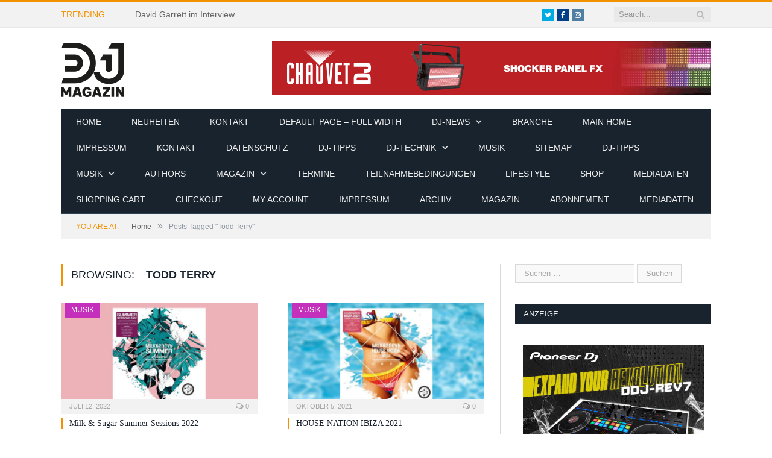

--- FILE ---
content_type: text/html; charset=UTF-8
request_url: https://www.dj-magazin.de/tag/todd-terry/
body_size: 16699
content:
<!DOCTYPE html>

<!--[if IE 8]> <html class="ie ie8" dir="ltr" lang="de" prefix="og: https://ogp.me/ns#"> <![endif]-->
<!--[if IE 9]> <html class="ie ie9" dir="ltr" lang="de" prefix="og: https://ogp.me/ns#"> <![endif]-->
<!--[if gt IE 9]><!--> <html dir="ltr" lang="de" prefix="og: https://ogp.me/ns#"> <!--<![endif]-->

<head>


<meta charset="UTF-8" />
<title>Todd Terry - DJ-MAGAZIN</title>

 
<meta name="viewport" content="width=device-width, initial-scale=1" />
<link rel="pingback" href="https://www.dj-magazin.de/xmlrpc.php" />
	
<link rel="shortcut icon" href="https://www.dj-magazin.de/wp-content/uploads/2016/12/favicon.png" />	

	

		<!-- All in One SEO 4.9.3 - aioseo.com -->
	<meta name="robots" content="max-image-preview:large" />
	<link rel="canonical" href="https://www.dj-magazin.de/tag/todd-terry/" />
	<meta name="generator" content="All in One SEO (AIOSEO) 4.9.3" />
		<script type="application/ld+json" class="aioseo-schema">
			{"@context":"https:\/\/schema.org","@graph":[{"@type":"BreadcrumbList","@id":"https:\/\/www.dj-magazin.de\/tag\/todd-terry\/#breadcrumblist","itemListElement":[{"@type":"ListItem","@id":"https:\/\/www.dj-magazin.de#listItem","position":1,"name":"Home","item":"https:\/\/www.dj-magazin.de","nextItem":{"@type":"ListItem","@id":"https:\/\/www.dj-magazin.de\/tag\/todd-terry\/#listItem","name":"Todd Terry"}},{"@type":"ListItem","@id":"https:\/\/www.dj-magazin.de\/tag\/todd-terry\/#listItem","position":2,"name":"Todd Terry","previousItem":{"@type":"ListItem","@id":"https:\/\/www.dj-magazin.de#listItem","name":"Home"}}]},{"@type":"CollectionPage","@id":"https:\/\/www.dj-magazin.de\/tag\/todd-terry\/#collectionpage","url":"https:\/\/www.dj-magazin.de\/tag\/todd-terry\/","name":"Todd Terry - DJ-MAGAZIN","inLanguage":"de-DE","isPartOf":{"@id":"https:\/\/www.dj-magazin.de\/#website"},"breadcrumb":{"@id":"https:\/\/www.dj-magazin.de\/tag\/todd-terry\/#breadcrumblist"}},{"@type":"Organization","@id":"https:\/\/www.dj-magazin.de\/#organization","name":"DJ-MAGAZIN","description":"Fachmagazin Berufsverband Discjockey e.V.","url":"https:\/\/www.dj-magazin.de\/"},{"@type":"WebSite","@id":"https:\/\/www.dj-magazin.de\/#website","url":"https:\/\/www.dj-magazin.de\/","name":"DJ-MAGAZIN","description":"Fachmagazin Berufsverband Discjockey e.V.","inLanguage":"de-DE","publisher":{"@id":"https:\/\/www.dj-magazin.de\/#organization"}}]}
		</script>
		<!-- All in One SEO -->


<link rel='dns-prefetch' href='//maxcdn.bootstrapcdn.com' />
<link rel="alternate" type="application/rss+xml" title="DJ-MAGAZIN &raquo; Feed" href="https://www.dj-magazin.de/feed/" />
<link rel="alternate" type="application/rss+xml" title="DJ-MAGAZIN &raquo; Schlagwort-Feed zu Todd Terry" href="https://www.dj-magazin.de/tag/todd-terry/feed/" />
		<!-- This site uses the Google Analytics by MonsterInsights plugin v8.25.0 - Using Analytics tracking - https://www.monsterinsights.com/ -->
		<!-- Note: MonsterInsights is not currently configured on this site. The site owner needs to authenticate with Google Analytics in the MonsterInsights settings panel. -->
					<!-- No tracking code set -->
				<!-- / Google Analytics by MonsterInsights -->
		<style id='wp-img-auto-sizes-contain-inline-css' type='text/css'>
img:is([sizes=auto i],[sizes^="auto," i]){contain-intrinsic-size:3000px 1500px}
/*# sourceURL=wp-img-auto-sizes-contain-inline-css */
</style>
<style id='wp-emoji-styles-inline-css' type='text/css'>

	img.wp-smiley, img.emoji {
		display: inline !important;
		border: none !important;
		box-shadow: none !important;
		height: 1em !important;
		width: 1em !important;
		margin: 0 0.07em !important;
		vertical-align: -0.1em !important;
		background: none !important;
		padding: 0 !important;
	}
/*# sourceURL=wp-emoji-styles-inline-css */
</style>
<link rel='stylesheet' id='wp-block-library-css' href='https://www.dj-magazin.de/wp-includes/css/dist/block-library/style.min.css?ver=6.9' type='text/css' media='all' />
<style id='global-styles-inline-css' type='text/css'>
:root{--wp--preset--aspect-ratio--square: 1;--wp--preset--aspect-ratio--4-3: 4/3;--wp--preset--aspect-ratio--3-4: 3/4;--wp--preset--aspect-ratio--3-2: 3/2;--wp--preset--aspect-ratio--2-3: 2/3;--wp--preset--aspect-ratio--16-9: 16/9;--wp--preset--aspect-ratio--9-16: 9/16;--wp--preset--color--black: #000000;--wp--preset--color--cyan-bluish-gray: #abb8c3;--wp--preset--color--white: #ffffff;--wp--preset--color--pale-pink: #f78da7;--wp--preset--color--vivid-red: #cf2e2e;--wp--preset--color--luminous-vivid-orange: #ff6900;--wp--preset--color--luminous-vivid-amber: #fcb900;--wp--preset--color--light-green-cyan: #7bdcb5;--wp--preset--color--vivid-green-cyan: #00d084;--wp--preset--color--pale-cyan-blue: #8ed1fc;--wp--preset--color--vivid-cyan-blue: #0693e3;--wp--preset--color--vivid-purple: #9b51e0;--wp--preset--gradient--vivid-cyan-blue-to-vivid-purple: linear-gradient(135deg,rgb(6,147,227) 0%,rgb(155,81,224) 100%);--wp--preset--gradient--light-green-cyan-to-vivid-green-cyan: linear-gradient(135deg,rgb(122,220,180) 0%,rgb(0,208,130) 100%);--wp--preset--gradient--luminous-vivid-amber-to-luminous-vivid-orange: linear-gradient(135deg,rgb(252,185,0) 0%,rgb(255,105,0) 100%);--wp--preset--gradient--luminous-vivid-orange-to-vivid-red: linear-gradient(135deg,rgb(255,105,0) 0%,rgb(207,46,46) 100%);--wp--preset--gradient--very-light-gray-to-cyan-bluish-gray: linear-gradient(135deg,rgb(238,238,238) 0%,rgb(169,184,195) 100%);--wp--preset--gradient--cool-to-warm-spectrum: linear-gradient(135deg,rgb(74,234,220) 0%,rgb(151,120,209) 20%,rgb(207,42,186) 40%,rgb(238,44,130) 60%,rgb(251,105,98) 80%,rgb(254,248,76) 100%);--wp--preset--gradient--blush-light-purple: linear-gradient(135deg,rgb(255,206,236) 0%,rgb(152,150,240) 100%);--wp--preset--gradient--blush-bordeaux: linear-gradient(135deg,rgb(254,205,165) 0%,rgb(254,45,45) 50%,rgb(107,0,62) 100%);--wp--preset--gradient--luminous-dusk: linear-gradient(135deg,rgb(255,203,112) 0%,rgb(199,81,192) 50%,rgb(65,88,208) 100%);--wp--preset--gradient--pale-ocean: linear-gradient(135deg,rgb(255,245,203) 0%,rgb(182,227,212) 50%,rgb(51,167,181) 100%);--wp--preset--gradient--electric-grass: linear-gradient(135deg,rgb(202,248,128) 0%,rgb(113,206,126) 100%);--wp--preset--gradient--midnight: linear-gradient(135deg,rgb(2,3,129) 0%,rgb(40,116,252) 100%);--wp--preset--font-size--small: 13px;--wp--preset--font-size--medium: 20px;--wp--preset--font-size--large: 36px;--wp--preset--font-size--x-large: 42px;--wp--preset--spacing--20: 0.44rem;--wp--preset--spacing--30: 0.67rem;--wp--preset--spacing--40: 1rem;--wp--preset--spacing--50: 1.5rem;--wp--preset--spacing--60: 2.25rem;--wp--preset--spacing--70: 3.38rem;--wp--preset--spacing--80: 5.06rem;--wp--preset--shadow--natural: 6px 6px 9px rgba(0, 0, 0, 0.2);--wp--preset--shadow--deep: 12px 12px 50px rgba(0, 0, 0, 0.4);--wp--preset--shadow--sharp: 6px 6px 0px rgba(0, 0, 0, 0.2);--wp--preset--shadow--outlined: 6px 6px 0px -3px rgb(255, 255, 255), 6px 6px rgb(0, 0, 0);--wp--preset--shadow--crisp: 6px 6px 0px rgb(0, 0, 0);}:where(.is-layout-flex){gap: 0.5em;}:where(.is-layout-grid){gap: 0.5em;}body .is-layout-flex{display: flex;}.is-layout-flex{flex-wrap: wrap;align-items: center;}.is-layout-flex > :is(*, div){margin: 0;}body .is-layout-grid{display: grid;}.is-layout-grid > :is(*, div){margin: 0;}:where(.wp-block-columns.is-layout-flex){gap: 2em;}:where(.wp-block-columns.is-layout-grid){gap: 2em;}:where(.wp-block-post-template.is-layout-flex){gap: 1.25em;}:where(.wp-block-post-template.is-layout-grid){gap: 1.25em;}.has-black-color{color: var(--wp--preset--color--black) !important;}.has-cyan-bluish-gray-color{color: var(--wp--preset--color--cyan-bluish-gray) !important;}.has-white-color{color: var(--wp--preset--color--white) !important;}.has-pale-pink-color{color: var(--wp--preset--color--pale-pink) !important;}.has-vivid-red-color{color: var(--wp--preset--color--vivid-red) !important;}.has-luminous-vivid-orange-color{color: var(--wp--preset--color--luminous-vivid-orange) !important;}.has-luminous-vivid-amber-color{color: var(--wp--preset--color--luminous-vivid-amber) !important;}.has-light-green-cyan-color{color: var(--wp--preset--color--light-green-cyan) !important;}.has-vivid-green-cyan-color{color: var(--wp--preset--color--vivid-green-cyan) !important;}.has-pale-cyan-blue-color{color: var(--wp--preset--color--pale-cyan-blue) !important;}.has-vivid-cyan-blue-color{color: var(--wp--preset--color--vivid-cyan-blue) !important;}.has-vivid-purple-color{color: var(--wp--preset--color--vivid-purple) !important;}.has-black-background-color{background-color: var(--wp--preset--color--black) !important;}.has-cyan-bluish-gray-background-color{background-color: var(--wp--preset--color--cyan-bluish-gray) !important;}.has-white-background-color{background-color: var(--wp--preset--color--white) !important;}.has-pale-pink-background-color{background-color: var(--wp--preset--color--pale-pink) !important;}.has-vivid-red-background-color{background-color: var(--wp--preset--color--vivid-red) !important;}.has-luminous-vivid-orange-background-color{background-color: var(--wp--preset--color--luminous-vivid-orange) !important;}.has-luminous-vivid-amber-background-color{background-color: var(--wp--preset--color--luminous-vivid-amber) !important;}.has-light-green-cyan-background-color{background-color: var(--wp--preset--color--light-green-cyan) !important;}.has-vivid-green-cyan-background-color{background-color: var(--wp--preset--color--vivid-green-cyan) !important;}.has-pale-cyan-blue-background-color{background-color: var(--wp--preset--color--pale-cyan-blue) !important;}.has-vivid-cyan-blue-background-color{background-color: var(--wp--preset--color--vivid-cyan-blue) !important;}.has-vivid-purple-background-color{background-color: var(--wp--preset--color--vivid-purple) !important;}.has-black-border-color{border-color: var(--wp--preset--color--black) !important;}.has-cyan-bluish-gray-border-color{border-color: var(--wp--preset--color--cyan-bluish-gray) !important;}.has-white-border-color{border-color: var(--wp--preset--color--white) !important;}.has-pale-pink-border-color{border-color: var(--wp--preset--color--pale-pink) !important;}.has-vivid-red-border-color{border-color: var(--wp--preset--color--vivid-red) !important;}.has-luminous-vivid-orange-border-color{border-color: var(--wp--preset--color--luminous-vivid-orange) !important;}.has-luminous-vivid-amber-border-color{border-color: var(--wp--preset--color--luminous-vivid-amber) !important;}.has-light-green-cyan-border-color{border-color: var(--wp--preset--color--light-green-cyan) !important;}.has-vivid-green-cyan-border-color{border-color: var(--wp--preset--color--vivid-green-cyan) !important;}.has-pale-cyan-blue-border-color{border-color: var(--wp--preset--color--pale-cyan-blue) !important;}.has-vivid-cyan-blue-border-color{border-color: var(--wp--preset--color--vivid-cyan-blue) !important;}.has-vivid-purple-border-color{border-color: var(--wp--preset--color--vivid-purple) !important;}.has-vivid-cyan-blue-to-vivid-purple-gradient-background{background: var(--wp--preset--gradient--vivid-cyan-blue-to-vivid-purple) !important;}.has-light-green-cyan-to-vivid-green-cyan-gradient-background{background: var(--wp--preset--gradient--light-green-cyan-to-vivid-green-cyan) !important;}.has-luminous-vivid-amber-to-luminous-vivid-orange-gradient-background{background: var(--wp--preset--gradient--luminous-vivid-amber-to-luminous-vivid-orange) !important;}.has-luminous-vivid-orange-to-vivid-red-gradient-background{background: var(--wp--preset--gradient--luminous-vivid-orange-to-vivid-red) !important;}.has-very-light-gray-to-cyan-bluish-gray-gradient-background{background: var(--wp--preset--gradient--very-light-gray-to-cyan-bluish-gray) !important;}.has-cool-to-warm-spectrum-gradient-background{background: var(--wp--preset--gradient--cool-to-warm-spectrum) !important;}.has-blush-light-purple-gradient-background{background: var(--wp--preset--gradient--blush-light-purple) !important;}.has-blush-bordeaux-gradient-background{background: var(--wp--preset--gradient--blush-bordeaux) !important;}.has-luminous-dusk-gradient-background{background: var(--wp--preset--gradient--luminous-dusk) !important;}.has-pale-ocean-gradient-background{background: var(--wp--preset--gradient--pale-ocean) !important;}.has-electric-grass-gradient-background{background: var(--wp--preset--gradient--electric-grass) !important;}.has-midnight-gradient-background{background: var(--wp--preset--gradient--midnight) !important;}.has-small-font-size{font-size: var(--wp--preset--font-size--small) !important;}.has-medium-font-size{font-size: var(--wp--preset--font-size--medium) !important;}.has-large-font-size{font-size: var(--wp--preset--font-size--large) !important;}.has-x-large-font-size{font-size: var(--wp--preset--font-size--x-large) !important;}
/*# sourceURL=global-styles-inline-css */
</style>

<style id='classic-theme-styles-inline-css' type='text/css'>
/*! This file is auto-generated */
.wp-block-button__link{color:#fff;background-color:#32373c;border-radius:9999px;box-shadow:none;text-decoration:none;padding:calc(.667em + 2px) calc(1.333em + 2px);font-size:1.125em}.wp-block-file__button{background:#32373c;color:#fff;text-decoration:none}
/*# sourceURL=/wp-includes/css/classic-themes.min.css */
</style>
<link rel='stylesheet' id='contact-form-7-css' href='https://www.dj-magazin.de/wp-content/plugins/contact-form-7/includes/css/styles.css?ver=5.9.3' type='text/css' media='all' />
<link rel='stylesheet' id='ppress-frontend-css' href='https://www.dj-magazin.de/wp-content/plugins/wp-user-avatar/assets/css/frontend.min.css?ver=4.15.6' type='text/css' media='all' />
<link rel='stylesheet' id='ppress-flatpickr-css' href='https://www.dj-magazin.de/wp-content/plugins/wp-user-avatar/assets/flatpickr/flatpickr.min.css?ver=4.15.6' type='text/css' media='all' />
<link rel='stylesheet' id='ppress-select2-css' href='https://www.dj-magazin.de/wp-content/plugins/wp-user-avatar/assets/select2/select2.min.css?ver=6.9' type='text/css' media='all' />
<link rel='stylesheet' id='ecwd-popup-style-css' href='https://www.dj-magazin.de/wp-content/plugins/event-calendar-wd/css/ecwd_popup.css?ver=1.1.55_58b6771c4974f' type='text/css' media='all' />
<link rel='stylesheet' id='ecwd_font-awesome-css' href='https://www.dj-magazin.de/wp-content/plugins/event-calendar-wd/css/font-awesome/font-awesome.css?ver=1.1.55_58b6771c4974f' type='text/css' media='all' />
<link rel='stylesheet' id='ecwd-public-css' href='https://www.dj-magazin.de/wp-content/plugins/event-calendar-wd/css/style.css?ver=1.1.55_58b6771c4974f' type='text/css' media='all' />

<link rel='stylesheet' id='smartmag-core-css' href='https://www.dj-magazin.de/wp-content/themes/smart-mag/style.css?ver=2.6.1' type='text/css' media='all' />
<link rel='stylesheet' id='smartmag-responsive-css' href='https://www.dj-magazin.de/wp-content/themes/smart-mag/css/responsive.css?ver=2.6.1' type='text/css' media='all' />
<link rel='stylesheet' id='smartmag-font-awesome-css' href='https://www.dj-magazin.de/wp-content/themes/smart-mag/css/fontawesome/css/font-awesome.min.css?ver=2.6.1' type='text/css' media='all' />
<link rel='stylesheet' id='cff-css' href='https://www.dj-magazin.de/wp-content/plugins/custom-facebook-feed/assets/css/cff-style.min.css?ver=4.2.3' type='text/css' media='all' />
<link rel='stylesheet' id='sb-font-awesome-css' href='https://maxcdn.bootstrapcdn.com/font-awesome/4.7.0/css/font-awesome.min.css?ver=6.9' type='text/css' media='all' />
<link rel='stylesheet' id='newsletter-css' href='https://www.dj-magazin.de/wp-content/plugins/newsletter/style.css?ver=8.2.8' type='text/css' media='all' />
<link rel='stylesheet' id='sp-dsgvo_twbs4_grid-css' href='https://www.dj-magazin.de/wp-content/plugins/shapepress-dsgvo/public/css/bootstrap-grid.min.css?ver=3.1.32' type='text/css' media='all' />
<link rel='stylesheet' id='sp-dsgvo-css' href='https://www.dj-magazin.de/wp-content/plugins/shapepress-dsgvo/public/css/sp-dsgvo-public.min.css?ver=3.1.32' type='text/css' media='all' />
<link rel='stylesheet' id='sp-dsgvo_popup-css' href='https://www.dj-magazin.de/wp-content/plugins/shapepress-dsgvo/public/css/sp-dsgvo-popup.min.css?ver=3.1.32' type='text/css' media='all' />
<link rel='stylesheet' id='simplebar-css' href='https://www.dj-magazin.de/wp-content/plugins/shapepress-dsgvo/public/css/simplebar.min.css?ver=6.9' type='text/css' media='all' />
<link rel='stylesheet' id='custom-css-css' href='https://www.dj-magazin.de/?bunyad_custom_css=1&#038;ver=6.9' type='text/css' media='all' />
<script type="text/javascript" src="https://www.dj-magazin.de/wp-includes/js/jquery/jquery.min.js?ver=3.7.1" id="jquery-core-js"></script>
<script type="text/javascript" src="https://www.dj-magazin.de/wp-includes/js/jquery/jquery-migrate.min.js?ver=3.4.1" id="jquery-migrate-js"></script>
<script type="text/javascript" src="https://www.dj-magazin.de/wp-content/plugins/wp-retina-2x/app/picturefill.min.js?ver=1712039904" id="wr2x-picturefill-js-js"></script>
<script type="text/javascript" src="https://www.dj-magazin.de/wp-content/plugins/wp-user-avatar/assets/flatpickr/flatpickr.min.js?ver=4.15.6" id="ppress-flatpickr-js"></script>
<script type="text/javascript" src="https://www.dj-magazin.de/wp-content/plugins/wp-user-avatar/assets/select2/select2.min.js?ver=4.15.6" id="ppress-select2-js"></script>
<script type="text/javascript" id="wp-statistics-tracker-js-extra">
/* <![CDATA[ */
var WP_Statistics_Tracker_Object = {"hitRequestUrl":"https://www.dj-magazin.de/wp-json/wp-statistics/v2/hit?wp_statistics_hit_rest=yes&track_all=0&current_page_type=post_tag&current_page_id=2745&search_query&page_uri=L3RhZy90b2RkLXRlcnJ5Lw=","keepOnlineRequestUrl":"https://www.dj-magazin.de/wp-json/wp-statistics/v2/online?wp_statistics_hit_rest=yes&track_all=0&current_page_type=post_tag&current_page_id=2745&search_query&page_uri=L3RhZy90b2RkLXRlcnJ5Lw=","option":{"dntEnabled":false,"cacheCompatibility":false}};
//# sourceURL=wp-statistics-tracker-js-extra
/* ]]> */
</script>
<script type="text/javascript" src="https://www.dj-magazin.de/wp-content/plugins/wp-statistics/assets/js/tracker.js?ver=6.9" id="wp-statistics-tracker-js"></script>
<script type="text/javascript" id="sp-dsgvo-js-extra">
/* <![CDATA[ */
var spDsgvoGeneralConfig = {"ajaxUrl":"https://www.dj-magazin.de/wp-admin/admin-ajax.php","wpJsonUrl":"https://www.dj-magazin.de/wp-json/legalweb/v1/","cookieName":"sp_dsgvo_cookie_settings","cookieVersion":"0","cookieLifeTime":"86400","cookieLifeTimeDismiss":"86400","locale":"de_DE","privacyPolicyPageId":"2096","privacyPolicyPageUrl":"https://www.dj-magazin.de/datenschutz/","imprintPageId":"2124","imprintPageUrl":"https://www.dj-magazin.de/impressum/","showNoticeOnClose":"0","initialDisplayType":"none","allIntegrationSlugs":[],"noticeHideEffect":"none","noticeOnScroll":"","noticeOnScrollOffset":"100","currentPageId":"14738","forceCookieInfo":"0","clientSideBlocking":"0"};
var spDsgvoIntegrationConfig = [];
//# sourceURL=sp-dsgvo-js-extra
/* ]]> */
</script>
<script type="text/javascript" src="https://www.dj-magazin.de/wp-content/plugins/shapepress-dsgvo/public/js/sp-dsgvo-public.min.js?ver=3.1.32" id="sp-dsgvo-js"></script>
<link rel="https://api.w.org/" href="https://www.dj-magazin.de/wp-json/" /><link rel="alternate" title="JSON" type="application/json" href="https://www.dj-magazin.de/wp-json/wp/v2/tags/2745" /><link rel="EditURI" type="application/rsd+xml" title="RSD" href="https://www.dj-magazin.de/xmlrpc.php?rsd" />
<meta name="generator" content="WordPress 6.9" />

<!-- This site is using AdRotate v5.12.9 to display their advertisements - https://ajdg.solutions/ -->
<!-- AdRotate CSS -->
<style type="text/css" media="screen">
	.g { margin:0px; padding:0px; overflow:hidden; line-height:1; zoom:1; }
	.g img { height:auto; }
	.g-col { position:relative; float:left; }
	.g-col:first-child { margin-left: 0; }
	.g-col:last-child { margin-right: 0; }
	@media only screen and (max-width: 480px) {
		.g-col, .g-dyn, .g-single { width:100%; margin-left:0; margin-right:0; }
	}
</style>
<!-- /AdRotate CSS -->

		<script>
			document.documentElement.className = document.documentElement.className.replace( 'no-js', 'js' );
		</script>
				<style>
			.no-js img.lazyload { display: none; }
			figure.wp-block-image img.lazyloading { min-width: 150px; }
							.lazyload, .lazyloading { opacity: 0; }
				.lazyloaded {
					opacity: 1;
					transition: opacity 400ms;
					transition-delay: 0ms;
				}
					</style>
		<!-- Analytics by WP Statistics v14.5.2 - https://wp-statistics.com/ -->
<meta name="generator" content="Elementor 3.20.3; features: e_optimized_assets_loading, e_optimized_css_loading, additional_custom_breakpoints, block_editor_assets_optimize, e_image_loading_optimization; settings: css_print_method-external, google_font-enabled, font_display-auto">
<style>
    .sp-dsgvo-blocked-embedding-placeholder
    {
        color: #313334;
                    background: linear-gradient(90deg, #e3ffe7 0%, #d9e7ff 100%);            }

    a.sp-dsgvo-blocked-embedding-button-enable,
    a.sp-dsgvo-blocked-embedding-button-enable:hover,
    a.sp-dsgvo-blocked-embedding-button-enable:active {
        color: #313334;
        border-color: #313334;
        border-width: 2px;
    }

            .wp-embed-aspect-16-9 .sp-dsgvo-blocked-embedding-placeholder,
        .vc_video-aspect-ratio-169 .sp-dsgvo-blocked-embedding-placeholder,
        .elementor-aspect-ratio-169 .sp-dsgvo-blocked-embedding-placeholder{
            margin-top: -56.25%; /*16:9*/
        }

        .wp-embed-aspect-4-3 .sp-dsgvo-blocked-embedding-placeholder,
        .vc_video-aspect-ratio-43 .sp-dsgvo-blocked-embedding-placeholder,
        .elementor-aspect-ratio-43 .sp-dsgvo-blocked-embedding-placeholder{
            margin-top: -75%;
        }

        .wp-embed-aspect-3-2 .sp-dsgvo-blocked-embedding-placeholder,
        .vc_video-aspect-ratio-32 .sp-dsgvo-blocked-embedding-placeholder,
        .elementor-aspect-ratio-32 .sp-dsgvo-blocked-embedding-placeholder{
            margin-top: -66.66%;
        }
    </style>
            <style>
                /* latin */
                @font-face {
                    font-family: 'Roboto';
                    font-style: italic;
                    font-weight: 300;
                    src: local('Roboto Light Italic'),
                    local('Roboto-LightItalic'),
                    url(https://www.dj-magazin.de/wp-content/plugins/shapepress-dsgvo/public/css/fonts/roboto/Roboto-LightItalic-webfont.woff) format('woff');
                    font-display: swap;

                }

                /* latin */
                @font-face {
                    font-family: 'Roboto';
                    font-style: italic;
                    font-weight: 400;
                    src: local('Roboto Italic'),
                    local('Roboto-Italic'),
                    url(https://www.dj-magazin.de/wp-content/plugins/shapepress-dsgvo/public/css/fonts/roboto/Roboto-Italic-webfont.woff) format('woff');
                    font-display: swap;
                }

                /* latin */
                @font-face {
                    font-family: 'Roboto';
                    font-style: italic;
                    font-weight: 700;
                    src: local('Roboto Bold Italic'),
                    local('Roboto-BoldItalic'),
                    url(https://www.dj-magazin.de/wp-content/plugins/shapepress-dsgvo/public/css/fonts/roboto/Roboto-BoldItalic-webfont.woff) format('woff');
                    font-display: swap;
                }

                /* latin */
                @font-face {
                    font-family: 'Roboto';
                    font-style: italic;
                    font-weight: 900;
                    src: local('Roboto Black Italic'),
                    local('Roboto-BlackItalic'),
                    url(https://www.dj-magazin.de/wp-content/plugins/shapepress-dsgvo/public/css/fonts/roboto/Roboto-BlackItalic-webfont.woff) format('woff');
                    font-display: swap;
                }

                /* latin */
                @font-face {
                    font-family: 'Roboto';
                    font-style: normal;
                    font-weight: 300;
                    src: local('Roboto Light'),
                    local('Roboto-Light'),
                    url(https://www.dj-magazin.de/wp-content/plugins/shapepress-dsgvo/public/css/fonts/roboto/Roboto-Light-webfont.woff) format('woff');
                    font-display: swap;
                }

                /* latin */
                @font-face {
                    font-family: 'Roboto';
                    font-style: normal;
                    font-weight: 400;
                    src: local('Roboto Regular'),
                    local('Roboto-Regular'),
                    url(https://www.dj-magazin.de/wp-content/plugins/shapepress-dsgvo/public/css/fonts/roboto/Roboto-Regular-webfont.woff) format('woff');
                    font-display: swap;
                }

                /* latin */
                @font-face {
                    font-family: 'Roboto';
                    font-style: normal;
                    font-weight: 700;
                    src: local('Roboto Bold'),
                    local('Roboto-Bold'),
                    url(https://www.dj-magazin.de/wp-content/plugins/shapepress-dsgvo/public/css/fonts/roboto/Roboto-Bold-webfont.woff) format('woff');
                    font-display: swap;
                }

                /* latin */
                @font-face {
                    font-family: 'Roboto';
                    font-style: normal;
                    font-weight: 900;
                    src: local('Roboto Black'),
                    local('Roboto-Black'),
                    url(https://www.dj-magazin.de/wp-content/plugins/shapepress-dsgvo/public/css/fonts/roboto/Roboto-Black-webfont.woff) format('woff');
                    font-display: swap;
                }
            </style>
            <meta name="generator" content="Powered by Slider Revolution 6.6.15 - responsive, Mobile-Friendly Slider Plugin for WordPress with comfortable drag and drop interface." />
<script>function setREVStartSize(e){
			//window.requestAnimationFrame(function() {
				window.RSIW = window.RSIW===undefined ? window.innerWidth : window.RSIW;
				window.RSIH = window.RSIH===undefined ? window.innerHeight : window.RSIH;
				try {
					var pw = document.getElementById(e.c).parentNode.offsetWidth,
						newh;
					pw = pw===0 || isNaN(pw) || (e.l=="fullwidth" || e.layout=="fullwidth") ? window.RSIW : pw;
					e.tabw = e.tabw===undefined ? 0 : parseInt(e.tabw);
					e.thumbw = e.thumbw===undefined ? 0 : parseInt(e.thumbw);
					e.tabh = e.tabh===undefined ? 0 : parseInt(e.tabh);
					e.thumbh = e.thumbh===undefined ? 0 : parseInt(e.thumbh);
					e.tabhide = e.tabhide===undefined ? 0 : parseInt(e.tabhide);
					e.thumbhide = e.thumbhide===undefined ? 0 : parseInt(e.thumbhide);
					e.mh = e.mh===undefined || e.mh=="" || e.mh==="auto" ? 0 : parseInt(e.mh,0);
					if(e.layout==="fullscreen" || e.l==="fullscreen")
						newh = Math.max(e.mh,window.RSIH);
					else{
						e.gw = Array.isArray(e.gw) ? e.gw : [e.gw];
						for (var i in e.rl) if (e.gw[i]===undefined || e.gw[i]===0) e.gw[i] = e.gw[i-1];
						e.gh = e.el===undefined || e.el==="" || (Array.isArray(e.el) && e.el.length==0)? e.gh : e.el;
						e.gh = Array.isArray(e.gh) ? e.gh : [e.gh];
						for (var i in e.rl) if (e.gh[i]===undefined || e.gh[i]===0) e.gh[i] = e.gh[i-1];
											
						var nl = new Array(e.rl.length),
							ix = 0,
							sl;
						e.tabw = e.tabhide>=pw ? 0 : e.tabw;
						e.thumbw = e.thumbhide>=pw ? 0 : e.thumbw;
						e.tabh = e.tabhide>=pw ? 0 : e.tabh;
						e.thumbh = e.thumbhide>=pw ? 0 : e.thumbh;
						for (var i in e.rl) nl[i] = e.rl[i]<window.RSIW ? 0 : e.rl[i];
						sl = nl[0];
						for (var i in nl) if (sl>nl[i] && nl[i]>0) { sl = nl[i]; ix=i;}
						var m = pw>(e.gw[ix]+e.tabw+e.thumbw) ? 1 : (pw-(e.tabw+e.thumbw)) / (e.gw[ix]);
						newh =  (e.gh[ix] * m) + (e.tabh + e.thumbh);
					}
					var el = document.getElementById(e.c);
					if (el!==null && el) el.style.height = newh+"px";
					el = document.getElementById(e.c+"_wrapper");
					if (el!==null && el) {
						el.style.height = newh+"px";
						el.style.display = "block";
					}
				} catch(e){
					console.log("Failure at Presize of Slider:" + e)
				}
			//});
		  };</script>
	
<!--[if lt IE 9]>
<script src="https://www.dj-magazin.de/wp-content/themes/smart-mag/js/html5.js" type="text/javascript"></script>
<![endif]-->

<link rel='stylesheet' id='rs-plugin-settings-css' href='https://www.dj-magazin.de/wp-content/plugins/revslider/public/assets/css/rs6.css?ver=6.6.15' type='text/css' media='all' />
<style id='rs-plugin-settings-inline-css' type='text/css'>
#rs-demo-id {}
/*# sourceURL=rs-plugin-settings-inline-css */
</style>
</head>


<body class="archive tag tag-todd-terry tag-2745 wp-theme-smart-mag page-builder ecwd-theme-smart-mag right-sidebar full has-nav-dark elementor-default elementor-kit-12483">

<div class="main-wrap">

	
	
	<div class="top-bar">

		<div class="wrap">
			<section class="top-bar-content cf">
			
								<div class="trending-ticker">
					<span class="heading">Trending</span>

					<ul>
												
												
							<li><a href="https://www.dj-magazin.de/david-garrett-im-interview/" title="David Garrett im Interview">David Garrett im Interview</a></li>
						
												
							<li><a href="https://www.dj-magazin.de/mayday-2025-latest-news/" title="MAYDAY 2025 &#8211; Latest News">MAYDAY 2025 &#8211; Latest News</a></li>
						
												
							<li><a href="https://www.dj-magazin.de/neues-vio-system/" title="Neues VIO-System">Neues VIO-System</a></li>
						
												
							<li><a href="https://www.dj-magazin.de/tom-wax-im-interview/" title="TOM WAX IM INTERVIEW">TOM WAX IM INTERVIEW</a></li>
						
												
							<li><a href="https://www.dj-magazin.de/bigcitybeats-world-club-dome-2/" title="BigCityBeats WORLD CLUB DOME">BigCityBeats WORLD CLUB DOME</a></li>
						
												
							<li><a href="https://www.dj-magazin.de/das-neue-dj-magazin-vom-bvd-e-v-ist-da/" title="Das neue DJ-MAGAZIN vom BVD e.V. ist da!">Das neue DJ-MAGAZIN vom BVD e.V. ist da!</a></li>
						
												
							<li><a href="https://www.dj-magazin.de/dj-magazin-prolight-sound/" title="DJ-MAGAZIN &#038; PROLIGHT &#038; SOUND">DJ-MAGAZIN &#038; PROLIGHT &#038; SOUND</a></li>
						
												
							<li><a href="https://www.dj-magazin.de/kai-tracid-im-interview/" title="Kai Tracid im Interview">Kai Tracid im Interview</a></li>
						
												
											</ul>
				</div>
				
									
					
		<div class="search">
			<form role="search" action="https://www.dj-magazin.de/" method="get">
				<input type="text" name="s" class="query live-search-query" value="" placeholder="Search..."/>
				<button class="search-button" type="submit"><i class="fa fa-search"></i></button>
			</form>
		</div> <!-- .search -->					
				
							<div class="textwidget"><ul class="social-icons cf">
						
						
						<li><a href="#" class="icon fa fa-twitter" title="Twitter"><span class="visuallyhidden">Twitter</span></a></li>

						<li><a href="https://www.facebook.com/bvd.dj.magazin/?fref=ts" class="icon fa fa-facebook" title="Facebook"><span class="visuallyhidden">Facebook</span></a></li>

						<li><a href="https://www.instagram.com/dj_magazin/" class="icon fa fa-instagram" title="Instagram"><span class="visuallyhidden">Instagram</span></a></li>

</ul></div>
						
			</section>
		</div>
		
	</div>
	
	<div id="main-head" class="main-head">
		
		<div class="wrap">
			
			
			<header class="default">
			
				<div class="title">
							<a href="https://www.dj-magazin.de/" title="DJ-MAGAZIN" rel="home" class">
		
														
								
				<img   alt="DJ-MAGAZIN" data-at2x="https://www.dj-magazin.de/wp-content/uploads/2016/12/DJ_Magazin_Logo_90x105.png" data-src="https://www.dj-magazin.de/wp-content/uploads/2016/12/DJ_Magazin_Logo_90x105.png" class="logo-image lazyload" src="[data-uri]" /><noscript><img src="https://www.dj-magazin.de/wp-content/uploads/2016/12/DJ_Magazin_Logo_90x105.png" class="logo-image" alt="DJ-MAGAZIN" data-at2x="https://www.dj-magazin.de/wp-content/uploads/2016/12/DJ_Magazin_Logo_90x105.png" /></noscript>
					 
						
		</a>				</div>
				
									
					<div class="right">
					
				
					
			<div class="adwrap-widget">
			
				<a href="https://youtu.be/oMf5ljzU8eE?si=0geJISpqkzVxgC1p" target="_blank"><img alt="Link to this page" data-src="https://www.dj-magazin.de/wp-content/uploads/2024/04/SHOCKER-BANNER-GIF-728x90-1.gif" class="lazyload" src="[data-uri]"><noscript><img src="https://www.dj-magazin.de/wp-content/uploads/2024/04/SHOCKER-BANNER-GIF-728x90-1.gif"alt="Link to this page"></noscript></a> 			
			</div>
		
				
							</div>
					
								
			</header>
				
							
				
<div class="navigation-wrap cf">

	<nav class="navigation cf nav-dark">
	
		<div class>
		
			<div class="mobile" data-type="classic" data-search="1">
				<a href="#" class="selected">
					<span class="text">Navigate</span><span class="current"></span> <i class="hamburger fa fa-bars"></i>
				</a>
			</div>
			
			<div class="menu-main-menu-container"><ul id="menu-main-menu" class="menu"><li id="menu-item-2127" class="menu-item menu-item-type-post_type menu-item-object-page menu-item-home menu-item-2127"><a href="https://www.dj-magazin.de/">Home</a></li>
<li id="menu-item-2071" class="menu-item menu-item-type-taxonomy menu-item-object-category menu-cat-13 menu-item-2071"><a href="https://www.dj-magazin.de/category/neuheiten/">NEUHEITEN</a></li>
<li id="menu-item-5099" class="menu-item menu-item-type-post_type menu-item-object-page menu-item-5099"><a href="https://www.dj-magazin.de/contact/">KONTAKT</a></li>
<li id="menu-item-2097" class="menu-item menu-item-type-post_type menu-item-object-page menu-item-privacy-policy menu-item-2097"><a rel="privacy-policy" href="https://www.dj-magazin.de/datenschutz/">Default Page – Full Width</a></li>
<li id="menu-item-2154" class="menu-item menu-item-type-taxonomy menu-item-object-category menu-item-has-children menu-cat-1 menu-item-2154"><a href="https://www.dj-magazin.de/category/dj-news/">DJ-NEWS</a>
<ul class="sub-menu">
	<li id="menu-item-5005" class="menu-item menu-item-type-taxonomy menu-item-object-category menu-cat-548 menu-item-5005"><a href="https://www.dj-magazin.de/category/dj-news/interviews/">INTERVIEWS</a></li>
</ul>
</li>
<li id="menu-item-2070" class="menu-item menu-item-type-taxonomy menu-item-object-category menu-cat-22 menu-item-2070"><a href="https://www.dj-magazin.de/category/dj-technik/">Branche</a></li>
<li id="menu-item-2098" class="menu-item menu-item-type-post_type menu-item-object-page menu-item-home menu-item-2098"><a href="https://www.dj-magazin.de/">Main Home</a></li>
<li id="menu-item-5098" class="menu-item menu-item-type-post_type menu-item-object-page menu-item-5098"><a href="https://www.dj-magazin.de/impressum/">IMPRESSUM</a></li>
<li id="menu-item-2099" class="menu-item menu-item-type-post_type menu-item-object-page menu-item-2099"><a href="https://www.dj-magazin.de/contact/">KONTAKT</a></li>
<li id="menu-item-2169" class="menu-item menu-item-type-post_type menu-item-object-page menu-item-privacy-policy menu-item-2169"><a rel="privacy-policy" href="https://www.dj-magazin.de/datenschutz/">DATENSCHUTZ</a></li>
<li id="menu-item-2068" class="menu-item menu-item-type-taxonomy menu-item-object-category menu-cat-23 menu-item-2068"><a href="https://www.dj-magazin.de/category/dj-tipps/">DJ-TIPPS</a></li>
<li id="menu-item-2155" class="menu-item menu-item-type-taxonomy menu-item-object-category menu-item-has-children menu-cat-22 menu-item-2155"><a href="https://www.dj-magazin.de/category/dj-technik/">DJ-TECHNIK</a>
<ul class="sub-menu">
	<li id="menu-item-2152" class="menu-item menu-item-type-taxonomy menu-item-object-category menu-cat-13 menu-item-2152"><a href="https://www.dj-magazin.de/category/neuheiten/">NEUHEITEN</a></li>
	<li id="menu-item-2151" class="menu-item menu-item-type-taxonomy menu-item-object-category menu-cat-20 menu-item-2151"><a href="https://www.dj-magazin.de/category/reviews/">REVIEWS</a></li>
</ul>
</li>
<li id="menu-item-2067" class="menu-item menu-item-type-taxonomy menu-item-object-category menu-cat-15 menu-item-2067"><a href="https://www.dj-magazin.de/category/musik/">MUSIK</a></li>
<li id="menu-item-2100" class="menu-item menu-item-type-post_type menu-item-object-page menu-item-2100"><a href="https://www.dj-magazin.de/sitemap/">Sitemap</a></li>
<li id="menu-item-2153" class="menu-item menu-item-type-taxonomy menu-item-object-category menu-cat-23 menu-item-2153"><a href="https://www.dj-magazin.de/category/dj-tipps/">DJ-TIPPS</a></li>
<li id="menu-item-2083" class="menu-item menu-item-type-taxonomy menu-item-object-category menu-item-has-children menu-cat-15 menu-item-2083"><a href="https://www.dj-magazin.de/category/musik/">MUSIK</a>
<ul class="sub-menu">
	<li id="menu-item-3158" class="menu-item menu-item-type-taxonomy menu-item-object-category menu-cat-96 menu-item-3158"><a href="https://www.dj-magazin.de/category/rss-feed/">Pop News</a></li>
	<li id="menu-item-3167" class="menu-item menu-item-type-custom menu-item-object-custom menu-item-3167"><a href="http://www.djtop100.de">DJTOP100</a></li>
	<li id="menu-item-3168" class="menu-item menu-item-type-custom menu-item-object-custom menu-item-3168"><a href="http://www.odjc.de">ODJC – offizielle DJ Charts</a></li>
</ul>
</li>
<li id="menu-item-2113" class="menu-item menu-item-type-post_type menu-item-object-page menu-item-2113"><a href="https://www.dj-magazin.de/authors/">Authors</a></li>
<li id="menu-item-2373" class="menu-item menu-item-type-post_type menu-item-object-page menu-item-has-children menu-item-2373"><a href="https://www.dj-magazin.de/magazin/">MAGAZIN</a>
<ul class="sub-menu">
	<li id="menu-item-2371" class="menu-item menu-item-type-taxonomy menu-item-object-category menu-cat-40 menu-item-2371"><a href="https://www.dj-magazin.de/category/magazin/aktuelle-ausgabe/">Aktuelle Ausgabe</a></li>
	<li id="menu-item-2355" class="menu-item menu-item-type-taxonomy menu-item-object-category menu-cat-39 menu-item-2355"><a href="https://www.dj-magazin.de/category/magazin/archiv/">ARCHIV</a></li>
	<li id="menu-item-2477" class="menu-item menu-item-type-post_type menu-item-object-page menu-item-2477"><a href="https://www.dj-magazin.de/abonnement/">Abonnement</a></li>
</ul>
</li>
<li id="menu-item-2116" class="menu-item menu-item-type-post_type menu-item-object-page menu-item-2116"><a href="https://www.dj-magazin.de/termine/">TERMINE</a></li>
<li id="menu-item-4153" class="menu-item menu-item-type-post_type menu-item-object-page menu-item-4153"><a href="https://www.dj-magazin.de/teilnahmebedingungen/">Teilnahmebedingungen</a></li>
<li id="menu-item-7176" class="menu-item menu-item-type-taxonomy menu-item-object-category menu-cat-1261 menu-item-7176"><a href="https://www.dj-magazin.de/category/lifestyle/">LIFESTYLE</a></li>
<li id="menu-item-2120" class="menu-item menu-item-type-post_type menu-item-object-page menu-item-2120"><a href="https://www.dj-magazin.de/shop/">Shop</a></li>
<li id="menu-item-2482" class="menu-item menu-item-type-post_type menu-item-object-page menu-item-2482"><a href="https://www.dj-magazin.de/mediadaten/">Mediadaten</a></li>
<li id="menu-item-2121" class="menu-item menu-item-type-post_type menu-item-object-page menu-item-2121"><a href="https://www.dj-magazin.de/cart/">Shopping Cart</a></li>
<li id="menu-item-2122" class="menu-item menu-item-type-post_type menu-item-object-page menu-item-2122"><a href="https://www.dj-magazin.de/checkout/">Checkout</a></li>
<li id="menu-item-2123" class="menu-item menu-item-type-post_type menu-item-object-page menu-item-2123"><a href="https://www.dj-magazin.de/my-account/">My Account</a></li>
<li id="menu-item-2125" class="menu-item menu-item-type-post_type menu-item-object-page menu-item-2125"><a href="https://www.dj-magazin.de/impressum/">IMPRESSUM</a></li>
<li id="menu-item-2325" class="menu-item menu-item-type-post_type menu-item-object-page menu-item-2325"><a href="https://www.dj-magazin.de/magazin/archiv/">Archiv</a></li>
<li id="menu-item-2347" class="menu-item menu-item-type-post_type menu-item-object-page menu-item-2347"><a href="https://www.dj-magazin.de/magazin/">MAGAZIN</a></li>
<li id="menu-item-2475" class="menu-item menu-item-type-post_type menu-item-object-page menu-item-2475"><a href="https://www.dj-magazin.de/abonnement/">Abonnement</a></li>
<li id="menu-item-2481" class="menu-item menu-item-type-post_type menu-item-object-page menu-item-2481"><a href="https://www.dj-magazin.de/mediadaten/">Mediadaten</a></li>
</ul></div>			
						
				<div class="mobile-menu-container"><ul id="menu-main-menu-1" class="menu mobile-menu"><li class="menu-item menu-item-type-post_type menu-item-object-page menu-item-home menu-item-2127"><a href="https://www.dj-magazin.de/">Home</a></li>
<li class="menu-item menu-item-type-taxonomy menu-item-object-category menu-cat-13 menu-item-2071"><a href="https://www.dj-magazin.de/category/neuheiten/">NEUHEITEN</a></li>
<li class="menu-item menu-item-type-post_type menu-item-object-page menu-item-5099"><a href="https://www.dj-magazin.de/contact/">KONTAKT</a></li>
<li class="menu-item menu-item-type-post_type menu-item-object-page menu-item-privacy-policy menu-item-2097"><a rel="privacy-policy" href="https://www.dj-magazin.de/datenschutz/">Default Page – Full Width</a></li>
<li class="menu-item menu-item-type-taxonomy menu-item-object-category menu-item-has-children menu-cat-1 menu-item-2154"><a href="https://www.dj-magazin.de/category/dj-news/">DJ-NEWS</a>
<ul class="sub-menu">
	<li class="menu-item menu-item-type-taxonomy menu-item-object-category menu-cat-548 menu-item-5005"><a href="https://www.dj-magazin.de/category/dj-news/interviews/">INTERVIEWS</a></li>
</ul>
</li>
<li class="menu-item menu-item-type-taxonomy menu-item-object-category menu-cat-22 menu-item-2070"><a href="https://www.dj-magazin.de/category/dj-technik/">Branche</a></li>
<li class="menu-item menu-item-type-post_type menu-item-object-page menu-item-home menu-item-2098"><a href="https://www.dj-magazin.de/">Main Home</a></li>
<li class="menu-item menu-item-type-post_type menu-item-object-page menu-item-5098"><a href="https://www.dj-magazin.de/impressum/">IMPRESSUM</a></li>
<li class="menu-item menu-item-type-post_type menu-item-object-page menu-item-2099"><a href="https://www.dj-magazin.de/contact/">KONTAKT</a></li>
<li class="menu-item menu-item-type-post_type menu-item-object-page menu-item-privacy-policy menu-item-2169"><a rel="privacy-policy" href="https://www.dj-magazin.de/datenschutz/">DATENSCHUTZ</a></li>
<li class="menu-item menu-item-type-taxonomy menu-item-object-category menu-cat-23 menu-item-2068"><a href="https://www.dj-magazin.de/category/dj-tipps/">DJ-TIPPS</a></li>
<li class="menu-item menu-item-type-taxonomy menu-item-object-category menu-item-has-children menu-cat-22 menu-item-2155"><a href="https://www.dj-magazin.de/category/dj-technik/">DJ-TECHNIK</a>
<ul class="sub-menu">
	<li class="menu-item menu-item-type-taxonomy menu-item-object-category menu-cat-13 menu-item-2152"><a href="https://www.dj-magazin.de/category/neuheiten/">NEUHEITEN</a></li>
	<li class="menu-item menu-item-type-taxonomy menu-item-object-category menu-cat-20 menu-item-2151"><a href="https://www.dj-magazin.de/category/reviews/">REVIEWS</a></li>
</ul>
</li>
<li class="menu-item menu-item-type-taxonomy menu-item-object-category menu-cat-15 menu-item-2067"><a href="https://www.dj-magazin.de/category/musik/">MUSIK</a></li>
<li class="menu-item menu-item-type-post_type menu-item-object-page menu-item-2100"><a href="https://www.dj-magazin.de/sitemap/">Sitemap</a></li>
<li class="menu-item menu-item-type-taxonomy menu-item-object-category menu-cat-23 menu-item-2153"><a href="https://www.dj-magazin.de/category/dj-tipps/">DJ-TIPPS</a></li>
<li class="menu-item menu-item-type-taxonomy menu-item-object-category menu-item-has-children menu-cat-15 menu-item-2083"><a href="https://www.dj-magazin.de/category/musik/">MUSIK</a>
<ul class="sub-menu">
	<li class="menu-item menu-item-type-taxonomy menu-item-object-category menu-cat-96 menu-item-3158"><a href="https://www.dj-magazin.de/category/rss-feed/">Pop News</a></li>
	<li class="menu-item menu-item-type-custom menu-item-object-custom menu-item-3167"><a href="http://www.djtop100.de">DJTOP100</a></li>
	<li class="menu-item menu-item-type-custom menu-item-object-custom menu-item-3168"><a href="http://www.odjc.de">ODJC – offizielle DJ Charts</a></li>
</ul>
</li>
<li class="menu-item menu-item-type-post_type menu-item-object-page menu-item-2113"><a href="https://www.dj-magazin.de/authors/">Authors</a></li>
<li class="menu-item menu-item-type-post_type menu-item-object-page menu-item-has-children menu-item-2373"><a href="https://www.dj-magazin.de/magazin/">MAGAZIN</a>
<ul class="sub-menu">
	<li class="menu-item menu-item-type-taxonomy menu-item-object-category menu-cat-40 menu-item-2371"><a href="https://www.dj-magazin.de/category/magazin/aktuelle-ausgabe/">Aktuelle Ausgabe</a></li>
	<li class="menu-item menu-item-type-taxonomy menu-item-object-category menu-cat-39 menu-item-2355"><a href="https://www.dj-magazin.de/category/magazin/archiv/">ARCHIV</a></li>
	<li class="menu-item menu-item-type-post_type menu-item-object-page menu-item-2477"><a href="https://www.dj-magazin.de/abonnement/">Abonnement</a></li>
</ul>
</li>
<li class="menu-item menu-item-type-post_type menu-item-object-page menu-item-2116"><a href="https://www.dj-magazin.de/termine/">TERMINE</a></li>
<li class="menu-item menu-item-type-post_type menu-item-object-page menu-item-4153"><a href="https://www.dj-magazin.de/teilnahmebedingungen/">Teilnahmebedingungen</a></li>
<li class="menu-item menu-item-type-taxonomy menu-item-object-category menu-cat-1261 menu-item-7176"><a href="https://www.dj-magazin.de/category/lifestyle/">LIFESTYLE</a></li>
<li class="menu-item menu-item-type-post_type menu-item-object-page menu-item-2120"><a href="https://www.dj-magazin.de/shop/">Shop</a></li>
<li class="menu-item menu-item-type-post_type menu-item-object-page menu-item-2482"><a href="https://www.dj-magazin.de/mediadaten/">Mediadaten</a></li>
<li class="menu-item menu-item-type-post_type menu-item-object-page menu-item-2121"><a href="https://www.dj-magazin.de/cart/">Shopping Cart</a></li>
<li class="menu-item menu-item-type-post_type menu-item-object-page menu-item-2122"><a href="https://www.dj-magazin.de/checkout/">Checkout</a></li>
<li class="menu-item menu-item-type-post_type menu-item-object-page menu-item-2123"><a href="https://www.dj-magazin.de/my-account/">My Account</a></li>
<li class="menu-item menu-item-type-post_type menu-item-object-page menu-item-2125"><a href="https://www.dj-magazin.de/impressum/">IMPRESSUM</a></li>
<li class="menu-item menu-item-type-post_type menu-item-object-page menu-item-2325"><a href="https://www.dj-magazin.de/magazin/archiv/">Archiv</a></li>
<li class="menu-item menu-item-type-post_type menu-item-object-page menu-item-2347"><a href="https://www.dj-magazin.de/magazin/">MAGAZIN</a></li>
<li class="menu-item menu-item-type-post_type menu-item-object-page menu-item-2475"><a href="https://www.dj-magazin.de/abonnement/">Abonnement</a></li>
<li class="menu-item menu-item-type-post_type menu-item-object-page menu-item-2481"><a href="https://www.dj-magazin.de/mediadaten/">Mediadaten</a></li>
</ul></div>			
				
		</div>
		
	</nav>

		
</div>				
							
		</div>
		
				
	</div>	
	<div class="breadcrumbs-wrap">
		
		<div class="wrap">
		<div class="breadcrumbs"><span class="location">You are at:</span><span itemscope itemtype="http://data-vocabulary.org/Breadcrumb"><a itemprop="url" href="https://www.dj-magazin.de/"><span itemprop="title">Home</span></a></span><span class="delim">&raquo;</span><span class="current">Posts Tagged "Todd Terry"</span></div>		</div>
		
	</div>


<div class="main wrap cf">
	<div class="row">
		<div class="col-8 main-content">
	
				
				
			<h2 class="main-heading">Browsing: <strong>Todd Terry</strong></h2>
			
					
			
		
		
	<div class="row listing meta-above">
		
					
		<div class="column half">
		
			<article class="highlights post-14738 post type-post status-publish format-standard has-post-thumbnail category-musik tag-andhim tag-bob-sinclar tag-david-penn tag-deep-house tag-dj-mixe tag-gorge tag-ibiza tag-koelsch tag-mark-knight tag-milk-sugar tag-milk-sugar-recordings tag-summer-sessions-2022 tag-todd-terry tag-tube-berger" itemscope itemtype="http://schema.org/Article">

					
		<span class="cat-title cat-15"><a href="https://www.dj-magazin.de/category/musik/" title="MUSIK">MUSIK</a></span>
		
						
				<a href="https://www.dj-magazin.de/milk-sugar-summer-sessions-2022/" title="Milk &#038; Sugar Summer Sessions 2022" class="image-link">
					<img fetchpriority="high" width="351" height="185"   alt="" title="Milk &#038; Sugar Summer Sessions 2022" itemprop="image" decoding="async" data-src="https://www.dj-magazin.de/wp-content/uploads/2022/07/milksugar_summer_sessions_2022-351x185.jpg" class="image wp-post-image lazyload" src="[data-uri]" /><noscript><img fetchpriority="high" width="351" height="185" src="https://www.dj-magazin.de/wp-content/uploads/2022/07/milksugar_summer_sessions_2022-351x185.jpg" class="image wp-post-image" alt="" title="Milk &#038; Sugar Summer Sessions 2022" itemprop="image" decoding="async" /></noscript>					
					
									</a>
				
							<div class="cf listing-meta meta above">
					
				<time datetime="2022-07-12T07:59:09+00:00" itemprop="datePublished" class="meta-item">Juli 12, 2022</time><span class="meta-item comments"><a href="https://www.dj-magazin.de/milk-sugar-summer-sessions-2022/#respond"><i class="fa fa-comments-o"></i> 0</a></span>					
			</div>
						
				<h2 itemprop="name headline"><a href="https://www.dj-magazin.de/milk-sugar-summer-sessions-2022/" title="Milk &#038; Sugar Summer Sessions 2022" itemprop="url">Milk &#038; Sugar Summer Sessions 2022</a></h2>
				
								
				<div class="excerpt"><p>Milk &amp; Sugar Summer Sessions 2022 Milk &amp; Sugar eröffnen musikalisch die Sommersaison und veröffentlichen&hellip;</p>
</div>
			
			</article>
		</div>
			
					
		<div class="column half">
		
			<article class="highlights post-12364 post type-post status-publish format-standard has-post-thumbnail category-musik tag-balearen tag-claptone tag-compilation tag-david-penn tag-hot-spot tag-house tag-ibiza tag-ibiza-house-nation-2021 tag-mark-knight tag-milk-sugar tag-milksugar-recordings tag-mousse-t tag-party tag-sampler tag-spv tag-todd-terry tag-tube-berger tag-wankelmut" itemscope itemtype="http://schema.org/Article">

					
		<span class="cat-title cat-15"><a href="https://www.dj-magazin.de/category/musik/" title="MUSIK">MUSIK</a></span>
		
						
				<a href="https://www.dj-magazin.de/house-nation-ibiza-2021/" title="HOUSE NATION IBIZA 2021" class="image-link">
					<img width="351" height="185"   alt="" title="HOUSE NATION IBIZA 2021" itemprop="image" decoding="async" data-src="https://www.dj-magazin.de/wp-content/uploads/2021/10/house_nation_ibiza_2021-351x185.jpg" class="image wp-post-image lazyload" src="[data-uri]" /><noscript><img width="351" height="185" src="https://www.dj-magazin.de/wp-content/uploads/2021/10/house_nation_ibiza_2021-351x185.jpg" class="image wp-post-image" alt="" title="HOUSE NATION IBIZA 2021" itemprop="image" decoding="async" /></noscript>					
					
									</a>
				
							<div class="cf listing-meta meta above">
					
				<time datetime="2021-10-05T12:13:53+00:00" itemprop="datePublished" class="meta-item">Oktober 5, 2021</time><span class="meta-item comments"><a href="https://www.dj-magazin.de/house-nation-ibiza-2021/#respond"><i class="fa fa-comments-o"></i> 0</a></span>					
			</div>
						
				<h2 itemprop="name headline"><a href="https://www.dj-magazin.de/house-nation-ibiza-2021/" title="HOUSE NATION IBIZA 2021" itemprop="url">HOUSE NATION IBIZA 2021</a></h2>
				
								
				<div class="excerpt"><p>House Nation Ibiza 2021 compiled by Milk &amp; Sugar Milk &amp; Sugar melden sich mit&hellip;</p>
</div>
			
			</article>
		</div>
			
						
	</div>
	
	
			
	<div class="main-pagination">
			</div>
		
			

	
		</div>
		
		
			
		
		
		<aside class="col-4 sidebar">
			<ul>
			
			<li id="search-2" class="widget widget_search"><form role="search" method="get" class="search-form" action="https://www.dj-magazin.de/">
				<label>
					<span class="screen-reader-text">Suche nach:</span>
					<input type="search" class="search-field" placeholder="Suchen …" value="" name="s" />
				</label>
				<input type="submit" class="search-submit" value="Suchen" />
			</form></li>

		<li id="bunyad_ads_widget-11" class="widget bunyad-ad">		
							<h3 class="widgettitle">Anzeige</h3>					
			<div class="adwrap-widget">
			
				<a href="https://www.pioneerdj.com/de-de/product/controller/ddj-rev7/black/overview/#" target="_blank"><img alt="Link to this page" data-src="https://www.dj-magazin.de/wp-content/uploads/2022/01/DDJ-REV7-display-300x250-1.jpg" class="lazyload" src="[data-uri]"><noscript><img src="https://www.dj-magazin.de/wp-content/uploads/2022/01/DDJ-REV7-display-300x250-1.jpg"alt="Link to this page"></noscript></a>			
			</div>
		
		</li>
		
		<li id="spotify_master_widget_buttons-2" class="widget Spotify Master Buttons"></li>
	
			<li id="bunyad-tabbed-recent-widget-2" class="widget tabbed">	
			<ul class="tabs-list">
			
								
				<li class="active">
					<a href="#" data-tab="1">Populär</a>
				</li>
				
								
				<li class="">
					<a href="#" data-tab="2">Neueste</a>
				</li>
				
								
				<li class="">
					<a href="#" data-tab="3">Top Posts</a>
				</li>
				
								
			</ul>
			
			<div class="tabs-data">
									
				<ul class="tab-posts active posts-list" id="recent-tab-1">
				
								
						
					<li>
					
						<a href="https://www.dj-magazin.de/david-garrett-im-interview/"><img width="110" height="96"   alt="" title="David Garrett im Interview" decoding="async" data-src="https://www.dj-magazin.de/wp-content/uploads/2025/05/david-garrett-header-110x96.jpg" class="attachment-post-thumbnail size-post-thumbnail wp-post-image lazyload" src="[data-uri]" /><noscript><img width="110" height="96"   alt="" title="David Garrett im Interview" decoding="async" data-src="https://www.dj-magazin.de/wp-content/uploads/2025/05/david-garrett-header-110x96.jpg" class="attachment-post-thumbnail size-post-thumbnail wp-post-image lazyload" src="[data-uri]" /><noscript><img width="110" height="96" src="https://www.dj-magazin.de/wp-content/uploads/2025/05/david-garrett-header-110x96.jpg" class="attachment-post-thumbnail size-post-thumbnail wp-post-image" alt="" title="David Garrett im Interview" decoding="async" /></noscript></noscript>	
																									
						</a>
						
						<div class="content">
						
										<div class="cf listing-meta meta above">
					
				<time datetime="2025-05-09T13:43:23+00:00" itemprop="datePublished" class="meta-item">Mai 9, 2025</time><span class="meta-item comments"><a href="https://www.dj-magazin.de/david-garrett-im-interview/#respond"><i class="fa fa-comments-o"></i> 0</a></span>					
			</div>
								
							<a href="https://www.dj-magazin.de/david-garrett-im-interview/" title="David Garrett im Interview">
								David Garrett im Interview</a>
								
															
																																								
						</div>
					
					</li>
					
						
					<li>
					
						<a href="https://www.dj-magazin.de/ultramixer-auf-der-djcon-2016/"><img loading="lazy" width="110" height="96"   alt="" title="Ultramixer auf der DJCon 2016" decoding="async" data-srcset="https://www.dj-magazin.de/wp-content/uploads/2016/12/djcon03-110x96.jpg 110w, https://www.dj-magazin.de/wp-content/uploads/2016/12/djcon03-110x96@2x.jpg 220w"  data-src="https://www.dj-magazin.de/wp-content/uploads/2016/12/djcon03-110x96.jpg" data-sizes="(max-width: 110px) 100vw, 110px" class="attachment-post-thumbnail size-post-thumbnail wp-post-image lazyload" src="[data-uri]" /><noscript><img loading="lazy" width="110" height="96" src="https://www.dj-magazin.de/wp-content/uploads/2016/12/djcon03-110x96.jpg" class="attachment-post-thumbnail size-post-thumbnail wp-post-image" alt="" title="Ultramixer auf der DJCon 2016" decoding="async" srcset="https://www.dj-magazin.de/wp-content/uploads/2016/12/djcon03-110x96.jpg 110w, https://www.dj-magazin.de/wp-content/uploads/2016/12/djcon03-110x96@2x.jpg 220w" sizes="(max-width: 110px) 100vw, 110px" /></noscript>	
																									
						</a>
						
						<div class="content">
						
										<div class="cf listing-meta meta above">
					
				<time datetime="2016-04-07T08:26:39+00:00" itemprop="datePublished" class="meta-item">April 7, 2016</time><span class="meta-item comments"><a href="https://www.dj-magazin.de/ultramixer-auf-der-djcon-2016/#respond"><i class="fa fa-comments-o"></i> 0</a></span>					
			</div>
								
							<a href="https://www.dj-magazin.de/ultramixer-auf-der-djcon-2016/" title="Ultramixer auf der DJCon 2016">
								Ultramixer auf der DJCon 2016</a>
								
															
																																								
						</div>
					
					</li>
					
						
					<li>
					
						<a href="https://www.dj-magazin.de/live-von-der-djcon-2016/"><img loading="lazy" width="110" height="96"   alt="" title="Live von der DJCon 2016" decoding="async" data-srcset="https://www.dj-magazin.de/wp-content/uploads/2016/12/djcon01-110x96.jpg 110w, https://www.dj-magazin.de/wp-content/uploads/2016/12/djcon01-110x96@2x.jpg 220w"  data-src="https://www.dj-magazin.de/wp-content/uploads/2016/12/djcon01-110x96.jpg" data-sizes="(max-width: 110px) 100vw, 110px" class="attachment-post-thumbnail size-post-thumbnail wp-post-image lazyload" src="[data-uri]" /><noscript><img loading="lazy" width="110" height="96" src="https://www.dj-magazin.de/wp-content/uploads/2016/12/djcon01-110x96.jpg" class="attachment-post-thumbnail size-post-thumbnail wp-post-image" alt="" title="Live von der DJCon 2016" decoding="async" srcset="https://www.dj-magazin.de/wp-content/uploads/2016/12/djcon01-110x96.jpg 110w, https://www.dj-magazin.de/wp-content/uploads/2016/12/djcon01-110x96@2x.jpg 220w" sizes="(max-width: 110px) 100vw, 110px" /></noscript>	
																									
						</a>
						
						<div class="content">
						
										<div class="cf listing-meta meta above">
					
				<time datetime="2016-04-09T08:03:59+00:00" itemprop="datePublished" class="meta-item">April 9, 2016</time><span class="meta-item comments"><a href="https://www.dj-magazin.de/live-von-der-djcon-2016/#respond"><i class="fa fa-comments-o"></i> 0</a></span>					
			</div>
								
							<a href="https://www.dj-magazin.de/live-von-der-djcon-2016/" title="Live von der DJCon 2016">
								Live von der DJCon 2016</a>
								
															
																																								
						</div>
					
					</li>
					
										
									
				</ul>
									
				<ul class="tab-posts  posts-list" id="recent-tab-2">
				
								
						
					<li>
					
						<a href="https://www.dj-magazin.de/david-garrett-im-interview/"><img width="110" height="96"   alt="" title="David Garrett im Interview" decoding="async" data-src="https://www.dj-magazin.de/wp-content/uploads/2025/05/david-garrett-header-110x96.jpg" class="attachment-post-thumbnail size-post-thumbnail wp-post-image lazyload" src="[data-uri]" /><noscript><img width="110" height="96"   alt="" title="David Garrett im Interview" decoding="async" data-src="https://www.dj-magazin.de/wp-content/uploads/2025/05/david-garrett-header-110x96.jpg" class="attachment-post-thumbnail size-post-thumbnail wp-post-image lazyload" src="[data-uri]" /><noscript><img width="110" height="96" src="https://www.dj-magazin.de/wp-content/uploads/2025/05/david-garrett-header-110x96.jpg" class="attachment-post-thumbnail size-post-thumbnail wp-post-image" alt="" title="David Garrett im Interview" decoding="async" /></noscript></noscript>	
																									
						</a>
						
						<div class="content">
						
										<div class="cf listing-meta meta above">
					
				<time datetime="2025-05-09T13:43:23+00:00" itemprop="datePublished" class="meta-item">Mai 9, 2025</time><span class="meta-item comments"><a href="https://www.dj-magazin.de/david-garrett-im-interview/#respond"><i class="fa fa-comments-o"></i> 0</a></span>					
			</div>
								
							<a href="https://www.dj-magazin.de/david-garrett-im-interview/" title="David Garrett im Interview">
								David Garrett im Interview</a>
								
															
																																								
						</div>
					
					</li>
					
						
					<li>
					
						<a href="https://www.dj-magazin.de/mayday-2025-latest-news/"><img loading="lazy" width="110" height="96"   alt="" title="MAYDAY 2025 &#8211; Latest News" decoding="async" data-src="https://www.dj-magazin.de/wp-content/uploads/2025/04/MAYDAY_2024_002_Lilly-Palmer_NK206309_web-110x96.jpg" class="attachment-post-thumbnail size-post-thumbnail wp-post-image lazyload" src="[data-uri]" /><noscript><img loading="lazy" width="110" height="96" src="https://www.dj-magazin.de/wp-content/uploads/2025/04/MAYDAY_2024_002_Lilly-Palmer_NK206309_web-110x96.jpg" class="attachment-post-thumbnail size-post-thumbnail wp-post-image" alt="" title="MAYDAY 2025 &#8211; Latest News" decoding="async" /></noscript>	
																									
						</a>
						
						<div class="content">
						
										<div class="cf listing-meta meta above">
					
				<time datetime="2025-04-28T11:41:21+00:00" itemprop="datePublished" class="meta-item">April 28, 2025</time><span class="meta-item comments"><a href="https://www.dj-magazin.de/mayday-2025-latest-news/#respond"><i class="fa fa-comments-o"></i> 0</a></span>					
			</div>
								
							<a href="https://www.dj-magazin.de/mayday-2025-latest-news/" title="MAYDAY 2025 &#8211; Latest News">
								MAYDAY 2025 &#8211; Latest News</a>
								
															
																																								
						</div>
					
					</li>
					
						
					<li>
					
						<a href="https://www.dj-magazin.de/neues-vio-system/"><img loading="lazy" width="110" height="96"   alt="" title="Neues VIO-System" decoding="async" data-src="https://www.dj-magazin.de/wp-content/uploads/2025/04/Buehne_Meiersheide-110x96.jpg" class="attachment-post-thumbnail size-post-thumbnail wp-post-image lazyload" src="[data-uri]" /><noscript><img loading="lazy" width="110" height="96" src="https://www.dj-magazin.de/wp-content/uploads/2025/04/Buehne_Meiersheide-110x96.jpg" class="attachment-post-thumbnail size-post-thumbnail wp-post-image" alt="" title="Neues VIO-System" decoding="async" /></noscript>	
																									
						</a>
						
						<div class="content">
						
										<div class="cf listing-meta meta above">
					
				<time datetime="2025-04-28T07:12:03+00:00" itemprop="datePublished" class="meta-item">April 28, 2025</time><span class="meta-item comments"><a href="https://www.dj-magazin.de/neues-vio-system/#respond"><i class="fa fa-comments-o"></i> 0</a></span>					
			</div>
								
							<a href="https://www.dj-magazin.de/neues-vio-system/" title="Neues VIO-System">
								Neues VIO-System</a>
								
															
																																								
						</div>
					
					</li>
					
						
					<li>
					
						<a href="https://www.dj-magazin.de/tom-wax-im-interview/"><img loading="lazy" width="110" height="96"   alt="" title="TOM WAX IM INTERVIEW" decoding="async" data-src="https://www.dj-magazin.de/wp-content/uploads/2025/04/Banner_Wax_Kraus_HP-110x96.jpg" class="attachment-post-thumbnail size-post-thumbnail wp-post-image lazyload" src="[data-uri]" /><noscript><img loading="lazy" width="110" height="96" src="https://www.dj-magazin.de/wp-content/uploads/2025/04/Banner_Wax_Kraus_HP-110x96.jpg" class="attachment-post-thumbnail size-post-thumbnail wp-post-image" alt="" title="TOM WAX IM INTERVIEW" decoding="async" /></noscript>	
																									
						</a>
						
						<div class="content">
						
										<div class="cf listing-meta meta above">
					
				<time datetime="2025-04-22T09:06:37+00:00" itemprop="datePublished" class="meta-item">April 22, 2025</time><span class="meta-item comments"><a href="https://www.dj-magazin.de/tom-wax-im-interview/#respond"><i class="fa fa-comments-o"></i> 0</a></span>					
			</div>
								
							<a href="https://www.dj-magazin.de/tom-wax-im-interview/" title="TOM WAX IM INTERVIEW">
								TOM WAX IM INTERVIEW</a>
								
															
																																								
						</div>
					
					</li>
					
										
									
				</ul>
									
				<ul class="tab-posts  posts-list" id="recent-tab-3">
				
								
						
					<li>
					
						<a href="https://www.dj-magazin.de/img-stageline-spotwash-3048/"><img loading="lazy" width="110" height="96"   alt="" title="IMG Stageline SPOTWASH-3048" decoding="async" data-srcset="https://www.dj-magazin.de/wp-content/uploads/2017/03/tested-by-lutz-spotwash-3048-110x96.jpg 110w, https://www.dj-magazin.de/wp-content/uploads/2017/03/tested-by-lutz-spotwash-3048-110x96@2x.jpg 220w"  data-src="https://www.dj-magazin.de/wp-content/uploads/2017/03/tested-by-lutz-spotwash-3048-110x96.jpg" data-sizes="(max-width: 110px) 100vw, 110px" class="attachment-post-thumbnail size-post-thumbnail wp-post-image lazyload" src="[data-uri]" /><noscript><img loading="lazy" width="110" height="96" src="https://www.dj-magazin.de/wp-content/uploads/2017/03/tested-by-lutz-spotwash-3048-110x96.jpg" class="attachment-post-thumbnail size-post-thumbnail wp-post-image" alt="" title="IMG Stageline SPOTWASH-3048" decoding="async" srcset="https://www.dj-magazin.de/wp-content/uploads/2017/03/tested-by-lutz-spotwash-3048-110x96.jpg 110w, https://www.dj-magazin.de/wp-content/uploads/2017/03/tested-by-lutz-spotwash-3048-110x96@2x.jpg 220w" sizes="(max-width: 110px) 100vw, 110px" /></noscript>	
													<div class="review rate-number"><span class="progress"></span><span>9.4</span></div>												
						</a>
						
						<div class="content">
						
										<div class="cf listing-meta meta above">
					
				<time datetime="2017-03-31T18:00:47+00:00" itemprop="datePublished" class="meta-item">März 31, 2017</time><span class="meta-item comments"><a href="https://www.dj-magazin.de/img-stageline-spotwash-3048/#respond"><i class="fa fa-comments-o"></i> 0</a></span>					
			</div>
								
							<a href="https://www.dj-magazin.de/img-stageline-spotwash-3048/" title="IMG Stageline SPOTWASH-3048">
								IMG Stageline SPOTWASH-3048</a>
								
															
																																								
						</div>
					
					</li>
					
						
					<li>
					
						<a href="https://www.dj-magazin.de/img-stageline-fm-2000/"><img loading="lazy" width="110" height="96"   alt="" title="IMG STAGELINE FM-2000" decoding="async" data-srcset="https://www.dj-magazin.de/wp-content/uploads/2017/10/tested-by-lutz-FM-2000-110x96.jpg 110w, https://www.dj-magazin.de/wp-content/uploads/2017/10/tested-by-lutz-FM-2000-110x96@2x.jpg 220w"  data-src="https://www.dj-magazin.de/wp-content/uploads/2017/10/tested-by-lutz-FM-2000-110x96.jpg" data-sizes="(max-width: 110px) 100vw, 110px" class="attachment-post-thumbnail size-post-thumbnail wp-post-image lazyload" src="[data-uri]" /><noscript><img loading="lazy" width="110" height="96" src="https://www.dj-magazin.de/wp-content/uploads/2017/10/tested-by-lutz-FM-2000-110x96.jpg" class="attachment-post-thumbnail size-post-thumbnail wp-post-image" alt="" title="IMG STAGELINE FM-2000" decoding="async" srcset="https://www.dj-magazin.de/wp-content/uploads/2017/10/tested-by-lutz-FM-2000-110x96.jpg 110w, https://www.dj-magazin.de/wp-content/uploads/2017/10/tested-by-lutz-FM-2000-110x96@2x.jpg 220w" sizes="(max-width: 110px) 100vw, 110px" /></noscript>	
													<div class="review rate-number"><span class="progress"></span><span>9.4</span></div>												
						</a>
						
						<div class="content">
						
										<div class="cf listing-meta meta above">
					
				<time datetime="2017-10-09T08:23:08+00:00" itemprop="datePublished" class="meta-item">Oktober 9, 2017</time><span class="meta-item comments"><a href="https://www.dj-magazin.de/img-stageline-fm-2000/#respond"><i class="fa fa-comments-o"></i> 0</a></span>					
			</div>
								
							<a href="https://www.dj-magazin.de/img-stageline-fm-2000/" title="IMG STAGELINE FM-2000">
								IMG STAGELINE FM-2000</a>
								
															
																																								
						</div>
					
					</li>
					
						
					<li>
					
						<a href="https://www.dj-magazin.de/img-stageline-strobe-324led/"><img loading="lazy" width="110" height="96"   alt="" title="IMG STAGELINE Strobe-324LED" decoding="async" data-srcset="https://www.dj-magazin.de/wp-content/uploads/2017/10/tested-by-lutz-Strobe-324LED-110x96.jpg 110w, https://www.dj-magazin.de/wp-content/uploads/2017/10/tested-by-lutz-Strobe-324LED-110x96@2x.jpg 220w"  data-src="https://www.dj-magazin.de/wp-content/uploads/2017/10/tested-by-lutz-Strobe-324LED-110x96.jpg" data-sizes="(max-width: 110px) 100vw, 110px" class="attachment-post-thumbnail size-post-thumbnail wp-post-image lazyload" src="[data-uri]" /><noscript><img loading="lazy" width="110" height="96" src="https://www.dj-magazin.de/wp-content/uploads/2017/10/tested-by-lutz-Strobe-324LED-110x96.jpg" class="attachment-post-thumbnail size-post-thumbnail wp-post-image" alt="" title="IMG STAGELINE Strobe-324LED" decoding="async" srcset="https://www.dj-magazin.de/wp-content/uploads/2017/10/tested-by-lutz-Strobe-324LED-110x96.jpg 110w, https://www.dj-magazin.de/wp-content/uploads/2017/10/tested-by-lutz-Strobe-324LED-110x96@2x.jpg 220w" sizes="(max-width: 110px) 100vw, 110px" /></noscript>	
													<div class="review rate-number"><span class="progress"></span><span>9.2</span></div>												
						</a>
						
						<div class="content">
						
										<div class="cf listing-meta meta above">
					
				<time datetime="2017-10-09T08:01:47+00:00" itemprop="datePublished" class="meta-item">Oktober 9, 2017</time><span class="meta-item comments"><a href="https://www.dj-magazin.de/img-stageline-strobe-324led/#respond"><i class="fa fa-comments-o"></i> 0</a></span>					
			</div>
								
							<a href="https://www.dj-magazin.de/img-stageline-strobe-324led/" title="IMG STAGELINE Strobe-324LED">
								IMG STAGELINE Strobe-324LED</a>
								
															
																																								
						</div>
					
					</li>
					
						
					<li>
					
						<a href="https://www.dj-magazin.de/dbud-gehoerschutz-von-earlabs/"><img loading="lazy" width="110" height="96"   alt="" title="dBud Gehörschutz von EarLabs" decoding="async" data-srcset="https://www.dj-magazin.de/wp-content/uploads/2019/09/dBuds-09-110x96.jpg 110w, https://www.dj-magazin.de/wp-content/uploads/2019/09/dBuds-09-110x96@2x.jpg 220w"  data-src="https://www.dj-magazin.de/wp-content/uploads/2019/09/dBuds-09-110x96.jpg" data-sizes="(max-width: 110px) 100vw, 110px" class="attachment-post-thumbnail size-post-thumbnail wp-post-image lazyload" src="[data-uri]" /><noscript><img loading="lazy" width="110" height="96" src="https://www.dj-magazin.de/wp-content/uploads/2019/09/dBuds-09-110x96.jpg" class="attachment-post-thumbnail size-post-thumbnail wp-post-image" alt="" title="dBud Gehörschutz von EarLabs" decoding="async" srcset="https://www.dj-magazin.de/wp-content/uploads/2019/09/dBuds-09-110x96.jpg 110w, https://www.dj-magazin.de/wp-content/uploads/2019/09/dBuds-09-110x96@2x.jpg 220w" sizes="(max-width: 110px) 100vw, 110px" /></noscript>	
													<div class="review rate-number"><span class="progress"></span><span>9.0</span></div>												
						</a>
						
						<div class="content">
						
										<div class="cf listing-meta meta above">
					
				<time datetime="2019-09-23T12:15:42+00:00" itemprop="datePublished" class="meta-item">September 23, 2019</time><span class="meta-item comments"><a href="https://www.dj-magazin.de/dbud-gehoerschutz-von-earlabs/#respond"><i class="fa fa-comments-o"></i> 0</a></span>					
			</div>
								
							<a href="https://www.dj-magazin.de/dbud-gehoerschutz-von-earlabs/" title="dBud Gehörschutz von EarLabs">
								dBud Gehörschutz von EarLabs</a>
								
															
																																								
						</div>
					
					</li>
					
										
									
				</ul>
							
			</div>
			
			</li>
		
		<li id="spotify_master_widget_advanced-2" class="widget Spotify Master Advanced"><h3 class="widgettitle">PLAYLIST</h3><iframe  width="100%" height="450" frameborder="0" allowtransparency="true" data-src="https://open.spotify.com/embed?uri=spotify:playlist:1eae68up9utkHrCdtpnAqN" class="lazyload" src="[data-uri]"></iframe></li>

		<li id="bunyad_ads_widget-15" class="widget bunyad-ad">		
							<h3 class="widgettitle">Anzeige</h3>					
			<div class="adwrap-widget">
			
				<a href="https://www.img-stageline.de/skyrock" target="_blank"><img alt="Link to this page" data-src="https://www.dj-magazin.de/wp-content/uploads/2023/09/Banner__300x250px__SKYROCK__B.gif" class="lazyload" src="[data-uri]"><noscript><img src="https://www.dj-magazin.de/wp-content/uploads/2023/09/Banner__300x250px__SKYROCK__B.gif"alt="Link to this page"></noscript></a> 			
			</div>
		
		</li>
		
		
		<li id="bunyad_ads_widget-14" class="widget bunyad-ad">		
							<h3 class="widgettitle">Anzeige</h3>					
			<div class="adwrap-widget">
			
				<a href="https://www.lexoffice.de/software-buchhaltung-djs/" target="_blank"><img alt="Link to this page" data-src="https://www.dj-magazin.de/wp-content/uploads/2021/02/DJ-Banner300x250_V2.png" class="lazyload" src="[data-uri]"><noscript><img src="https://www.dj-magazin.de/wp-content/uploads/2021/02/DJ-Banner300x250_V2.png"alt="Link to this page"></noscript></a> 			
			</div>
		
		</li>
		
			
			</ul>
		</aside>
		
			
	</div> <!-- .row -->
</div> <!-- .main -->


		
	<footer class="main-footer">
	
			<div class="wrap">
		
					<ul class="widgets row cf">
				
		<li class="widget col-4 bunyad-ad">		
							<h3 class="widgettitle">ANZEIGE</h3>					
			<div class="adwrap-widget">
			
				<a href="https://youtu.be/oMf5ljzU8eE?si=0geJISpqkzVxgC1p" target="_blank"><img alt="Link to this page" data-src="https://www.dj-magazin.de/wp-content/uploads/2024/04/SHOCKER-BANNER-GIF.gif" class="lazyload" src="[data-uri]"><noscript><img src="https://www.dj-magazin.de/wp-content/uploads/2024/04/SHOCKER-BANNER-GIF.gif"alt="Link to this page"></noscript></a> 			
			</div>
		
		</li>		
		<li class="widget_text widget col-4 widget_custom_html"><h3 class="widgettitle">Facebook Feed</h3><div class="textwidget custom-html-widget"><div class="cff-wrapper"><div class="cff-wrapper-ctn  cff-wrapper-fixed-height"  style="height:250px;" ><div id="cff"  class="cff cff-list-container  cff-fixed-height  cff-default-styles  cff-mob-cols-1 cff-tab-cols-1"   style="width:100%;"   data-char="400" ><div class="cff-error-msg">
	<div>
		<i class="fa fa-lock" aria-hidden="true" style="margin-right: 5px;"></i><b>Diese Nachricht ist nur für Administratoren sichtbar.</b><br/>
		Problem bei der Anzeige von Facebook-Beiträgen. Backup-Cache wird verwendet.					<br/><a href="javascript:void(0);" id="cff-show-error" onclick="cffShowError()">Klicken, um Fehler anzuzeigen</a>
			<script type="text/javascript">function cffShowError() { document.getElementById("cff-error-reason").style.display = "block"; document.getElementById("cff-show-error").style.display = "none"; }</script>
			</div>
			<div id="cff-error-reason">
									<b>Fehler:</b> The user must be an administrator, editor, or moderator of the page in order to impersonate it. If the page business requires Two Factor Authentication, the user also needs to enable Two Factor Authentication.													<b>Typ:</b> OAuthException																												
			</div>
				
</div>
<div class="cff-posts-wrap">
<div class="cff-likebox cff-bottom" >
		<iframe title="Likebox Iframe" src="" class="fb_iframe_widget" data-likebox-id="152025431530498" data-likebox-width="300" data-likebox-header="" data-hide-cover="" data-hide-cta="" data-likebox-faces="" data-height="130" data-locale="de_DE" scrolling="no" allowTransparency="true" allow="encrypted-media" ></iframe>
</div>
</div><input class="cff-pag-url" type="hidden" data-locatornonce="efbcc5026f" data-cff-shortcode="" data-post-id="" data-feed-id="152025431530498"></div></div><div class="cff-clear"></div></div><style>#cff .cff-post-text a{ color: #dd9933; }</style></div></li><li class="widget col-4 widget_nav_menu"><div class="menu-footer-container"><ul id="menu-footer" class="menu"><li class="menu-item menu-item-type-post_type menu-item-object-page menu-item-home menu-item-2127"><a href="https://www.dj-magazin.de/">Home</a></li>
<li class="menu-item menu-item-type-taxonomy menu-item-object-category menu-item-2071"><a href="https://www.dj-magazin.de/category/neuheiten/">NEUHEITEN</a></li>
<li class="menu-item menu-item-type-post_type menu-item-object-page menu-item-5099"><a href="https://www.dj-magazin.de/contact/">KONTAKT</a></li>
<li class="menu-item menu-item-type-post_type menu-item-object-page menu-item-privacy-policy menu-item-2097"><a rel="privacy-policy" href="https://www.dj-magazin.de/datenschutz/">Default Page – Full Width</a></li>
<li class="menu-item menu-item-type-taxonomy menu-item-object-category menu-item-has-children menu-item-2154"><a href="https://www.dj-magazin.de/category/dj-news/">DJ-NEWS</a>
<ul class="sub-menu">
	<li class="menu-item menu-item-type-taxonomy menu-item-object-category menu-item-5005"><a href="https://www.dj-magazin.de/category/dj-news/interviews/">INTERVIEWS</a></li>
</ul>
</li>
<li class="menu-item menu-item-type-taxonomy menu-item-object-category menu-item-2070"><a href="https://www.dj-magazin.de/category/dj-technik/">Branche</a></li>
<li class="menu-item menu-item-type-post_type menu-item-object-page menu-item-home menu-item-2098"><a href="https://www.dj-magazin.de/">Main Home</a></li>
<li class="menu-item menu-item-type-post_type menu-item-object-page menu-item-5098"><a href="https://www.dj-magazin.de/impressum/">IMPRESSUM</a></li>
<li class="menu-item menu-item-type-post_type menu-item-object-page menu-item-2099"><a href="https://www.dj-magazin.de/contact/">KONTAKT</a></li>
<li class="menu-item menu-item-type-post_type menu-item-object-page menu-item-privacy-policy menu-item-2169"><a rel="privacy-policy" href="https://www.dj-magazin.de/datenschutz/">DATENSCHUTZ</a></li>
<li class="menu-item menu-item-type-taxonomy menu-item-object-category menu-item-2068"><a href="https://www.dj-magazin.de/category/dj-tipps/">DJ-TIPPS</a></li>
<li class="menu-item menu-item-type-taxonomy menu-item-object-category menu-item-has-children menu-item-2155"><a href="https://www.dj-magazin.de/category/dj-technik/">DJ-TECHNIK</a>
<ul class="sub-menu">
	<li class="menu-item menu-item-type-taxonomy menu-item-object-category menu-item-2152"><a href="https://www.dj-magazin.de/category/neuheiten/">NEUHEITEN</a></li>
	<li class="menu-item menu-item-type-taxonomy menu-item-object-category menu-item-2151"><a href="https://www.dj-magazin.de/category/reviews/">REVIEWS</a></li>
</ul>
</li>
<li class="menu-item menu-item-type-taxonomy menu-item-object-category menu-item-2067"><a href="https://www.dj-magazin.de/category/musik/">MUSIK</a></li>
<li class="menu-item menu-item-type-post_type menu-item-object-page menu-item-2100"><a href="https://www.dj-magazin.de/sitemap/">Sitemap</a></li>
<li class="menu-item menu-item-type-taxonomy menu-item-object-category menu-item-2153"><a href="https://www.dj-magazin.de/category/dj-tipps/">DJ-TIPPS</a></li>
<li class="menu-item menu-item-type-taxonomy menu-item-object-category menu-item-has-children menu-item-2083"><a href="https://www.dj-magazin.de/category/musik/">MUSIK</a>
<ul class="sub-menu">
	<li class="menu-item menu-item-type-taxonomy menu-item-object-category menu-item-3158"><a href="https://www.dj-magazin.de/category/rss-feed/">Pop News</a></li>
	<li class="menu-item menu-item-type-custom menu-item-object-custom menu-item-3167"><a href="http://www.djtop100.de">DJTOP100</a></li>
	<li class="menu-item menu-item-type-custom menu-item-object-custom menu-item-3168"><a href="http://www.odjc.de">ODJC – offizielle DJ Charts</a></li>
</ul>
</li>
<li class="menu-item menu-item-type-post_type menu-item-object-page menu-item-2113"><a href="https://www.dj-magazin.de/authors/">Authors</a></li>
<li class="menu-item menu-item-type-post_type menu-item-object-page menu-item-has-children menu-item-2373"><a href="https://www.dj-magazin.de/magazin/">MAGAZIN</a>
<ul class="sub-menu">
	<li class="menu-item menu-item-type-taxonomy menu-item-object-category menu-item-2371"><a href="https://www.dj-magazin.de/category/magazin/aktuelle-ausgabe/">Aktuelle Ausgabe</a></li>
	<li class="menu-item menu-item-type-taxonomy menu-item-object-category menu-item-2355"><a href="https://www.dj-magazin.de/category/magazin/archiv/">ARCHIV</a></li>
	<li class="menu-item menu-item-type-post_type menu-item-object-page menu-item-2477"><a href="https://www.dj-magazin.de/abonnement/">Abonnement</a></li>
</ul>
</li>
<li class="menu-item menu-item-type-post_type menu-item-object-page menu-item-2116"><a href="https://www.dj-magazin.de/termine/">TERMINE</a></li>
<li class="menu-item menu-item-type-post_type menu-item-object-page menu-item-4153"><a href="https://www.dj-magazin.de/teilnahmebedingungen/">Teilnahmebedingungen</a></li>
<li class="menu-item menu-item-type-taxonomy menu-item-object-category menu-item-7176"><a href="https://www.dj-magazin.de/category/lifestyle/">LIFESTYLE</a></li>
<li class="menu-item menu-item-type-post_type menu-item-object-page menu-item-2120"><a href="https://www.dj-magazin.de/shop/">Shop</a></li>
<li class="menu-item menu-item-type-post_type menu-item-object-page menu-item-2482"><a href="https://www.dj-magazin.de/mediadaten/">Mediadaten</a></li>
<li class="menu-item menu-item-type-post_type menu-item-object-page menu-item-2121"><a href="https://www.dj-magazin.de/cart/">Shopping Cart</a></li>
<li class="menu-item menu-item-type-post_type menu-item-object-page menu-item-2122"><a href="https://www.dj-magazin.de/checkout/">Checkout</a></li>
<li class="menu-item menu-item-type-post_type menu-item-object-page menu-item-2123"><a href="https://www.dj-magazin.de/my-account/">My Account</a></li>
<li class="menu-item menu-item-type-post_type menu-item-object-page menu-item-2125"><a href="https://www.dj-magazin.de/impressum/">IMPRESSUM</a></li>
<li class="menu-item menu-item-type-post_type menu-item-object-page menu-item-2325"><a href="https://www.dj-magazin.de/magazin/archiv/">Archiv</a></li>
<li class="menu-item menu-item-type-post_type menu-item-object-page menu-item-2347"><a href="https://www.dj-magazin.de/magazin/">MAGAZIN</a></li>
<li class="menu-item menu-item-type-post_type menu-item-object-page menu-item-2475"><a href="https://www.dj-magazin.de/abonnement/">Abonnement</a></li>
<li class="menu-item menu-item-type-post_type menu-item-object-page menu-item-2481"><a href="https://www.dj-magazin.de/mediadaten/">Mediadaten</a></li>
</ul></div></li>			</ul>
				
		</div>
	
		
	
			<div class="lower-foot">
			<div class="wrap">
		
						
			<div class="widgets">
							<div class="textwidget"><p>Copyright © 2023 <a href="http://www.bvd-ev.de">Berufsverband Discjockey e.V.</a>.</p>
</div>
					</div>
			
					
			</div>
		</div>		
		
	</footer>
	
</div> <!-- .main-wrap -->


		<script>
			window.RS_MODULES = window.RS_MODULES || {};
			window.RS_MODULES.modules = window.RS_MODULES.modules || {};
			window.RS_MODULES.waiting = window.RS_MODULES.waiting || [];
			window.RS_MODULES.defered = true;
			window.RS_MODULES.moduleWaiting = window.RS_MODULES.moduleWaiting || {};
			window.RS_MODULES.type = 'compiled';
		</script>
		<script type="speculationrules">
{"prefetch":[{"source":"document","where":{"and":[{"href_matches":"/*"},{"not":{"href_matches":["/wp-*.php","/wp-admin/*","/wp-content/uploads/*","/wp-content/*","/wp-content/plugins/*","/wp-content/themes/smart-mag/*","/*\\?(.+)"]}},{"not":{"selector_matches":"a[rel~=\"nofollow\"]"}},{"not":{"selector_matches":".no-prefetch, .no-prefetch a"}}]},"eagerness":"conservative"}]}
</script>
<!-- Custom Facebook Feed JS -->
<script type="text/javascript">var cffajaxurl = "https://www.dj-magazin.de/wp-admin/admin-ajax.php";
var cfflinkhashtags = "true";
</script>
<script type="text/javascript" src="https://www.dj-magazin.de/wp-content/plugins/event-calendar-wd/js/gmap/gmap3.js?ver=1.1.55_58b6771c4974f" id="ecwd-gmap-public-js"></script>
<script type="text/javascript" src="https://www.dj-magazin.de/wp-content/plugins/event-calendar-wd/js/ecwd_popup.js?ver=1.1.55_58b6771c4974f" id="ecwd-popup-js"></script>
<script type="text/javascript" src="https://www.dj-magazin.de/wp-includes/js/jquery/ui/core.min.js?ver=1.13.3" id="jquery-ui-core-js"></script>
<script type="text/javascript" src="https://www.dj-magazin.de/wp-includes/js/jquery/ui/mouse.min.js?ver=1.13.3" id="jquery-ui-mouse-js"></script>
<script type="text/javascript" src="https://www.dj-magazin.de/wp-includes/js/jquery/ui/draggable.min.js?ver=1.13.3" id="jquery-ui-draggable-js"></script>
<script type="text/javascript" src="https://www.dj-magazin.de/wp-includes/js/imagesloaded.min.js?ver=5.0.0" id="imagesloaded-js"></script>
<script type="text/javascript" src="https://www.dj-magazin.de/wp-includes/js/masonry.min.js?ver=4.2.2" id="masonry-js"></script>
<script type="text/javascript" id="ecwd-public-js-extra">
/* <![CDATA[ */
var ecwd = {"ajaxurl":"https://www.dj-magazin.de/wp-admin/admin-ajax.php","ajaxnonce":"ef3476bc5a","loadingText":"Loading...","event_popup_title_text":"Event Details","plugin_url":"https://www.dj-magazin.de/wp-content/plugins/event-calendar-wd","gmap_key":"AIzaSyDkgYie-GYa6fL_OqH9h3TVuBL3OKDH3Zg","gmap_style":""};
//# sourceURL=ecwd-public-js-extra
/* ]]> */
</script>
<script type="text/javascript" src="https://www.dj-magazin.de/wp-content/plugins/event-calendar-wd/js/scripts.js?ver=1.1.55_58b6771c4974f" id="ecwd-public-js"></script>
<script type="text/javascript" id="adrotate-clicktracker-js-extra">
/* <![CDATA[ */
var click_object = {"ajax_url":"https://www.dj-magazin.de/wp-admin/admin-ajax.php"};
//# sourceURL=adrotate-clicktracker-js-extra
/* ]]> */
</script>
<script type="text/javascript" src="https://www.dj-magazin.de/wp-content/plugins/adrotate/library/clicker.js" id="adrotate-clicktracker-js"></script>
<script type="text/javascript" src="https://www.dj-magazin.de/wp-content/plugins/contact-form-7/includes/swv/js/index.js?ver=5.9.3" id="swv-js"></script>
<script type="text/javascript" id="contact-form-7-js-extra">
/* <![CDATA[ */
var wpcf7 = {"api":{"root":"https://www.dj-magazin.de/wp-json/","namespace":"contact-form-7/v1"}};
//# sourceURL=contact-form-7-js-extra
/* ]]> */
</script>
<script type="text/javascript" src="https://www.dj-magazin.de/wp-content/plugins/contact-form-7/includes/js/index.js?ver=5.9.3" id="contact-form-7-js"></script>
<script type="text/javascript" src="https://www.dj-magazin.de/wp-content/plugins/revslider/public/assets/js/rbtools.min.js?ver=6.6.15" defer id="tp-tools-js"></script>
<script type="text/javascript" src="https://www.dj-magazin.de/wp-content/plugins/revslider/public/assets/js/rs6.min.js?ver=6.6.15" defer id="revmin-js"></script>
<script type="text/javascript" id="ppress-frontend-script-js-extra">
/* <![CDATA[ */
var pp_ajax_form = {"ajaxurl":"https://www.dj-magazin.de/wp-admin/admin-ajax.php","confirm_delete":"Are you sure?","deleting_text":"Deleting...","deleting_error":"An error occurred. Please try again.","nonce":"9121043d78","disable_ajax_form":"false","is_checkout":"0","is_checkout_tax_enabled":"0"};
//# sourceURL=ppress-frontend-script-js-extra
/* ]]> */
</script>
<script type="text/javascript" src="https://www.dj-magazin.de/wp-content/plugins/wp-user-avatar/assets/js/frontend.min.js?ver=4.15.6" id="ppress-frontend-script-js"></script>
<script type="text/javascript" id="bunyad-theme-js-extra">
/* <![CDATA[ */
var Bunyad = {"ajaxurl":"https://www.dj-magazin.de/wp-admin/admin-ajax.php"};
//# sourceURL=bunyad-theme-js-extra
/* ]]> */
</script>
<script type="text/javascript" src="https://www.dj-magazin.de/wp-content/themes/smart-mag/js/bunyad-theme.js?ver=2.6.1" id="bunyad-theme-js"></script>
<script type="text/javascript" src="https://www.dj-magazin.de/wp-content/themes/smart-mag/js/jquery.flexslider-min.js?ver=2.6.1" id="flex-slider-js"></script>
<script type="text/javascript" src="https://www.dj-magazin.de/wp-content/themes/smart-mag/js/jquery.sticky-sidebar.min.js?ver=2.6.1" id="sticky-sidebar-js"></script>
<script type="text/javascript" id="cffscripts-js-extra">
/* <![CDATA[ */
var cffOptions = {"placeholder":"https://www.dj-magazin.de/wp-content/plugins/custom-facebook-feed/assets/img/placeholder.png"};
//# sourceURL=cffscripts-js-extra
/* ]]> */
</script>
<script type="text/javascript" src="https://www.dj-magazin.de/wp-content/plugins/custom-facebook-feed/assets/js/cff-scripts.js?ver=4.2.3" id="cffscripts-js"></script>
<script type="text/javascript" src="https://www.dj-magazin.de/wp-content/plugins/shapepress-dsgvo/public/js/simplebar.min.js" id="simplebar-js"></script>
<script type="text/javascript" src="https://www.dj-magazin.de/wp-content/plugins/wp-smushit/app/assets/js/smush-lazy-load.min.js?ver=3.15.5" id="smush-lazy-load-js"></script>
<script id="wp-emoji-settings" type="application/json">
{"baseUrl":"https://s.w.org/images/core/emoji/17.0.2/72x72/","ext":".png","svgUrl":"https://s.w.org/images/core/emoji/17.0.2/svg/","svgExt":".svg","source":{"concatemoji":"https://www.dj-magazin.de/wp-includes/js/wp-emoji-release.min.js?ver=6.9"}}
</script>
<script type="module">
/* <![CDATA[ */
/*! This file is auto-generated */
const a=JSON.parse(document.getElementById("wp-emoji-settings").textContent),o=(window._wpemojiSettings=a,"wpEmojiSettingsSupports"),s=["flag","emoji"];function i(e){try{var t={supportTests:e,timestamp:(new Date).valueOf()};sessionStorage.setItem(o,JSON.stringify(t))}catch(e){}}function c(e,t,n){e.clearRect(0,0,e.canvas.width,e.canvas.height),e.fillText(t,0,0);t=new Uint32Array(e.getImageData(0,0,e.canvas.width,e.canvas.height).data);e.clearRect(0,0,e.canvas.width,e.canvas.height),e.fillText(n,0,0);const a=new Uint32Array(e.getImageData(0,0,e.canvas.width,e.canvas.height).data);return t.every((e,t)=>e===a[t])}function p(e,t){e.clearRect(0,0,e.canvas.width,e.canvas.height),e.fillText(t,0,0);var n=e.getImageData(16,16,1,1);for(let e=0;e<n.data.length;e++)if(0!==n.data[e])return!1;return!0}function u(e,t,n,a){switch(t){case"flag":return n(e,"\ud83c\udff3\ufe0f\u200d\u26a7\ufe0f","\ud83c\udff3\ufe0f\u200b\u26a7\ufe0f")?!1:!n(e,"\ud83c\udde8\ud83c\uddf6","\ud83c\udde8\u200b\ud83c\uddf6")&&!n(e,"\ud83c\udff4\udb40\udc67\udb40\udc62\udb40\udc65\udb40\udc6e\udb40\udc67\udb40\udc7f","\ud83c\udff4\u200b\udb40\udc67\u200b\udb40\udc62\u200b\udb40\udc65\u200b\udb40\udc6e\u200b\udb40\udc67\u200b\udb40\udc7f");case"emoji":return!a(e,"\ud83e\u1fac8")}return!1}function f(e,t,n,a){let r;const o=(r="undefined"!=typeof WorkerGlobalScope&&self instanceof WorkerGlobalScope?new OffscreenCanvas(300,150):document.createElement("canvas")).getContext("2d",{willReadFrequently:!0}),s=(o.textBaseline="top",o.font="600 32px Arial",{});return e.forEach(e=>{s[e]=t(o,e,n,a)}),s}function r(e){var t=document.createElement("script");t.src=e,t.defer=!0,document.head.appendChild(t)}a.supports={everything:!0,everythingExceptFlag:!0},new Promise(t=>{let n=function(){try{var e=JSON.parse(sessionStorage.getItem(o));if("object"==typeof e&&"number"==typeof e.timestamp&&(new Date).valueOf()<e.timestamp+604800&&"object"==typeof e.supportTests)return e.supportTests}catch(e){}return null}();if(!n){if("undefined"!=typeof Worker&&"undefined"!=typeof OffscreenCanvas&&"undefined"!=typeof URL&&URL.createObjectURL&&"undefined"!=typeof Blob)try{var e="postMessage("+f.toString()+"("+[JSON.stringify(s),u.toString(),c.toString(),p.toString()].join(",")+"));",a=new Blob([e],{type:"text/javascript"});const r=new Worker(URL.createObjectURL(a),{name:"wpTestEmojiSupports"});return void(r.onmessage=e=>{i(n=e.data),r.terminate(),t(n)})}catch(e){}i(n=f(s,u,c,p))}t(n)}).then(e=>{for(const n in e)a.supports[n]=e[n],a.supports.everything=a.supports.everything&&a.supports[n],"flag"!==n&&(a.supports.everythingExceptFlag=a.supports.everythingExceptFlag&&a.supports[n]);var t;a.supports.everythingExceptFlag=a.supports.everythingExceptFlag&&!a.supports.flag,a.supports.everything||((t=a.source||{}).concatemoji?r(t.concatemoji):t.wpemoji&&t.twemoji&&(r(t.twemoji),r(t.wpemoji)))});
//# sourceURL=https://www.dj-magazin.de/wp-includes/js/wp-emoji-loader.min.js
/* ]]> */
</script>
        <!--noptimize-->
        <div id="cookie-notice" role="banner"
            	class="sp-dsgvo lwb-d-flex cn-bottom cookie-style-00  "
            	style="background-color: #333333;
            	       color: #ffffff;
            	       height: auto;">
	        <div class="cookie-notice-container container-fluid lwb-d-md-flex justify-content-md-center align-items-md-center">

                

                
                
                    
                    
                    <span id="cn-notice-text" class=""
                        style="font-size:13px">Zum &Auml;ndern Ihrer Datenschutzeinstellung, z.B. Erteilung oder Widerruf von Einwilligungen, klicken Sie hier:                    </span>

                
                
                    <a href="#" id="cn-btn-settings"
                        class="cn-set-cookie button button-default "
                        style="background-color: #009ecb;
                           color: #ffffff;
                           border-color: #F3F3F3;
                           border-width: 1px">

                        Einstellungen                    </a>

                
            </div> <!-- class="cookie-notice-container" -->
        </div> <!--id="cookie-notice" -->
        <!--/noptimize-->


</body>
</html>

--- FILE ---
content_type: text/html; charset=utf-8
request_url: https://open.spotify.com/embed?uri=spotify:playlist:1eae68up9utkHrCdtpnAqN
body_size: 9308
content:
<!DOCTYPE html><html lang="en"><head><meta charSet="utf-8" data-next-head=""/><meta name="viewport" content="width=device-width" data-next-head=""/><title data-next-head=""></title><link rel="icon" href="/favicon.ico" data-next-head=""/><link rel="preload" href="https://embed-cdn.spotifycdn.com/_next/static/css/7914bff56eb925e2.css" as="style"/><link rel="preload" href="https://embed-cdn.spotifycdn.com/_next/static/css/36cf4511801a9b79.css" as="style"/><link rel="preload" href="https://embed-cdn.spotifycdn.com/_next/static/css/d76c1e843117f5f0.css" as="style"/><meta name="sentry-trace" content="f29d1cfaa35e6a005fb6501c3d9abd82-de5f73f851900571-0"/><meta name="baggage" content="sentry-environment=production,sentry-release=8860aece609540f4203eff844739a545d837fbca,sentry-public_key=4cc707ab12ea4779b417479c0550a5cb,sentry-trace_id=f29d1cfaa35e6a005fb6501c3d9abd82,sentry-org_id=22381,sentry-sampled=false,sentry-sample_rand=0.9378984655318279,sentry-sample_rate=0"/><link rel="stylesheet" href="https://embed-cdn.spotifycdn.com/_next/static/css/7914bff56eb925e2.css" data-n-g=""/><link rel="stylesheet" href="https://embed-cdn.spotifycdn.com/_next/static/css/36cf4511801a9b79.css" data-n-p=""/><link rel="stylesheet" href="https://embed-cdn.spotifycdn.com/_next/static/css/d76c1e843117f5f0.css" data-n-p=""/><noscript data-n-css=""></noscript><script defer="" noModule="" src="https://embed-cdn.spotifycdn.com/_next/static/chunks/polyfills-42372ed130431b0a.js"></script><script src="https://embed-cdn.spotifycdn.com/_next/static/chunks/webpack-9ff48e4caec82fc7.js" defer=""></script><script src="https://embed-cdn.spotifycdn.com/_next/static/chunks/framework-06746325465d6acb.js" defer=""></script><script src="https://embed-cdn.spotifycdn.com/_next/static/chunks/main-c3dc5c92ef436883.js" defer=""></script><script src="https://embed-cdn.spotifycdn.com/_next/static/chunks/pages/_app-128ad68c3e30c67d.js" defer=""></script><script src="https://embed-cdn.spotifycdn.com/_next/static/chunks/c74a394c-e24855accc540de9.js" defer=""></script><script src="https://embed-cdn.spotifycdn.com/_next/static/chunks/956ba4ca-0c87f12d5cae4c6b.js" defer=""></script><script src="https://embed-cdn.spotifycdn.com/_next/static/chunks/6949-f7a6946275ce426e.js" defer=""></script><script src="https://embed-cdn.spotifycdn.com/_next/static/chunks/9567-3aa52b20ac3d0818.js" defer=""></script><script src="https://embed-cdn.spotifycdn.com/_next/static/chunks/6754-b57e72558a4cd895.js" defer=""></script><script src="https://embed-cdn.spotifycdn.com/_next/static/chunks/9472-2aeba8bb5698083b.js" defer=""></script><script src="https://embed-cdn.spotifycdn.com/_next/static/chunks/pages/playlist/%5Bid%5D-f2ac3624a7994e8e.js" defer=""></script><script src="https://embed-cdn.spotifycdn.com/_next/static/fdb7a23c-c5ef-4e2e-84d4-d448e27df8dc/_buildManifest.js" defer=""></script><script src="https://embed-cdn.spotifycdn.com/_next/static/fdb7a23c-c5ef-4e2e-84d4-d448e27df8dc/_ssgManifest.js" defer=""></script></head><body><div id="__next"><div style="--image-src:url(&#x27;https://image-cdn-ak.spotifycdn.com/image/ab67706c0000da8498ba98e0385ae35b66c82aaa&#x27;)" data-testid="main-page"><base target="_blank"/><style data-emotion="css-global fdjozx">body{color:rgb(255, 255, 255);}h1,h2{margin:0;font-size:initial;font-weight:normal;}.no-focus-outline *:focus{outline:0;}button{margin:0;border:0;padding:0;color:inherit;background-color:transparent;cursor:pointer;}button:focus-visible{outline:#3673d4 auto 5px!important;border-bottom:none!important;}button::after{border-bottom:none!important;}a{color:rgb(255, 255, 255);-webkit-text-decoration:none;text-decoration:none;}a:focus-visible{-webkit-text-decoration:underline!important;text-decoration:underline!important;}button{-webkit-user-select:none;-moz-user-select:none;-ms-user-select:none;user-select:none;}</style><div data-testid="embed-widget-container" class="encore-dark-theme encore-layout-themes TrackListWidget_widgetContainer__VVETD" style="--dynamic-opacity:1;--dynamic-background-base:rgba(64, 24, 64, 255);--dynamic-background-tinted:rgba(106, 63, 105, 255);--dynamic-background-tinted-50:rgba(106, 63, 105, 0.5);--background-base:rgba(64, 24, 64, 255);--background-tinted:rgba(106, 63, 105, 255);--text-base:rgba(255, 255, 255, 255);--text-bright-accent:rgba(255, 255, 255, 255);--text-subdued:rgba(240, 189, 238, 255)"><div data-testid="initialized-false" class="TrackListWidget_trackListGridContainer__GZGxh"><div class="TrackListWidget_coverArtContainer__QAXYk"><div aria-hidden="true" class="CoverArtBase_coverArt__ne0XI CoverArtTrackList_coverArtTrackList__1YwHX"></div></div><div class="TrackListWidget_spotifyLogoContainer__M1SxS"><a title="Play on Spotify" href="https://open.spotify.com" role="button" aria-label="Play on Spotify" data-testid="spotify-logo"><svg data-encore-id="icon" role="img" aria-hidden="true" class="e-91185-icon e-91185-baseline" style="--encore-icon-fill:var(--text-base, #000000);--encore-icon-height:var(--encore-graphic-size-decorative-larger);--encore-icon-width:var(--encore-graphic-size-decorative-larger)" viewBox="0 0 24 24"><path d='M12.438 1.009C6.368.769 1.251 5.494 1.008 11.565c-.24 6.07 4.485 11.186 10.556 11.426 6.07.242 11.185-4.484 11.427-10.554S18.507 1.251 12.438 1.009m4.644 16.114a.657.657 0 0 1-.897.246 13.2 13.2 0 0 0-4.71-1.602 13.2 13.2 0 0 0-4.968.242.658.658 0 0 1-.31-1.278 14.5 14.5 0 0 1 5.46-.265c1.837.257 3.579.851 5.177 1.76.315.178.425.58.246.896zm1.445-2.887a.853.853 0 0 1-1.158.344 16.2 16.2 0 0 0-5.475-1.797 16.2 16.2 0 0 0-5.758.219.855.855 0 0 1-1.018-.65.85.85 0 0 1 .65-1.018 17.9 17.9 0 0 1 6.362-.241 17.9 17.9 0 0 1 6.049 1.985c.415.224.57.743.344 1.158zm1.602-3.255a1.05 1.05 0 0 1-1.418.448 19.7 19.7 0 0 0-6.341-2.025 19.6 19.6 0 0 0-6.655.199 1.05 1.05 0 1 1-.417-2.06 21.7 21.7 0 0 1 7.364-.22 21.7 21.7 0 0 1 7.019 2.24c.515.268.715.903.448 1.418'/></svg></a></div><div class="TrackListWidget_metadataContainer__EP9LF"><div class="CondensedMetadata_condensedMetadataWrapper__6reTF"><span class="e-91185-text encore-text-body-medium CondensedMetadata_title__FRgOV" data-encore-id="text" dir="auto"><div class="Marquee_container__CV7du"><div class="Marquee_scrollableContainer__mcSox"><div class="Marquee_inner__UKCZf"><span class="e-91185-text encore-text-body-medium CondensedMetadata_condensedMetadataContainer__egWwQ" data-encore-id="text"><span class="e-91185-text encore-text-body-medium" data-encore-id="text">Reingehört</span><span class="e-91185-text encore-text-body-small-bold encore-internal-color-text-subdued CondensedMetadata_separator__XZW4C" data-encore-id="text" aria-hidden="true">·</span><span class="e-91185-text encore-text-body-medium" data-encore-id="text">DJ-MAGAZIN</span></span></div></div></div></span></div></div><div class="TrackListWidget_tagListContainer__I8UFM"></div><div class="TrackListWidget_playerControlsWrapper__MtZxe"></div></div><div class="TrackList_backgroundColorContainer__vm8ks TrackListWidget_trackListContainer__zpYQe" data-testid="tracklist"><div class="TrackList_opacityContainer__L_yni"><div class="TrackList_wrapper__H3yYt"><ol class="TrackList_trackListContainer__E6i38" aria-label="Track list"><li class="TracklistRow_trackListRow__vrAAd TracklistRow_isPlayable__U6o2r" data-testid="tracklist-row-0"><div class="TracklistRow_trackNumberCell__GQdAG"><button data-testid="playback-indicator" class="e-91185-button e-91185-button-tertiary e-91185-overflow-wrap-anywhere e-91185-baseline encore-text-body-medium-bold e-91185-focus-border e-91185-button-tertiary--condensed-all encore-internal-color-text-base TracklistRow_trackNumberCellContent__781FQ" aria-label="Play track" data-encore-id="buttonTertiary"><span class="e-91185-text encore-text-body-small encore-internal-color-text-subdued" data-encore-id="text">1</span></button></div><h3 class="e-91185-text encore-text-body-medium encore-internal-color-text-base TracklistRow_title__1RtS6" data-encore-id="text" dir="auto">Ferrari</h3><h4 class="e-91185-text encore-text-body-medium encore-internal-color-text-subdued TracklistRow_subtitle___DhJK" data-encore-id="text" dir="auto">James Hype, Miggy Dela Rosa</h4><div class="TracklistRow_durationCell__CUhMO" data-testid="duration-cell">03:06</div></li><li class="TracklistRow_trackListRow__vrAAd TracklistRow_isPlayable__U6o2r" data-testid="tracklist-row-1"><div class="TracklistRow_trackNumberCell__GQdAG"><button data-testid="playback-indicator" class="e-91185-button e-91185-button-tertiary e-91185-overflow-wrap-anywhere e-91185-baseline encore-text-body-medium-bold e-91185-focus-border e-91185-button-tertiary--condensed-all encore-internal-color-text-base TracklistRow_trackNumberCellContent__781FQ" aria-label="Play track" data-encore-id="buttonTertiary"><span class="e-91185-text encore-text-body-small encore-internal-color-text-subdued" data-encore-id="text">2</span></button></div><h3 class="e-91185-text encore-text-body-medium encore-internal-color-text-base TracklistRow_title__1RtS6" data-encore-id="text" dir="auto">Sleepless</h3><h4 class="e-91185-text encore-text-body-medium encore-internal-color-text-subdued TracklistRow_subtitle___DhJK" data-encore-id="text" dir="auto">AVAION, PaulWetz, Nu Aspect, YUMA</h4><div class="TracklistRow_durationCell__CUhMO" data-testid="duration-cell">02:45</div></li><li class="TracklistRow_trackListRow__vrAAd TracklistRow_isPlayable__U6o2r" data-testid="tracklist-row-2"><div class="TracklistRow_trackNumberCell__GQdAG"><button data-testid="playback-indicator" class="e-91185-button e-91185-button-tertiary e-91185-overflow-wrap-anywhere e-91185-baseline encore-text-body-medium-bold e-91185-focus-border e-91185-button-tertiary--condensed-all encore-internal-color-text-base TracklistRow_trackNumberCellContent__781FQ" aria-label="Play track" data-encore-id="buttonTertiary"><span class="e-91185-text encore-text-body-small encore-internal-color-text-subdued" data-encore-id="text">3</span></button></div><h3 class="e-91185-text encore-text-body-medium encore-internal-color-text-base TracklistRow_title__1RtS6" data-encore-id="text" dir="auto">Do It Better (feat. Zoe Wees)</h3><h4 class="e-91185-text encore-text-body-medium encore-internal-color-text-subdued TracklistRow_subtitle___DhJK" data-encore-id="text" dir="auto">Felix Jaehn, Zoe Wees</h4><div class="TracklistRow_durationCell__CUhMO" data-testid="duration-cell">02:50</div></li><li class="TracklistRow_trackListRow__vrAAd TracklistRow_isPlayable__U6o2r" data-testid="tracklist-row-3"><div class="TracklistRow_trackNumberCell__GQdAG"><button data-testid="playback-indicator" class="e-91185-button e-91185-button-tertiary e-91185-overflow-wrap-anywhere e-91185-baseline encore-text-body-medium-bold e-91185-focus-border e-91185-button-tertiary--condensed-all encore-internal-color-text-base TracklistRow_trackNumberCellContent__781FQ" aria-label="Play track" data-encore-id="buttonTertiary"><span class="e-91185-text encore-text-body-small encore-internal-color-text-subdued" data-encore-id="text">4</span></button></div><h3 class="e-91185-text encore-text-body-medium encore-internal-color-text-base TracklistRow_title__1RtS6" data-encore-id="text" dir="auto">Belly Dancer</h3><h4 class="e-91185-text encore-text-body-medium encore-internal-color-text-subdued TracklistRow_subtitle___DhJK" data-encore-id="text" dir="auto">Imanbek, BYOR</h4><div class="TracklistRow_durationCell__CUhMO" data-testid="duration-cell">02:31</div></li><li class="TracklistRow_trackListRow__vrAAd TracklistRow_isPlayable__U6o2r" data-testid="tracklist-row-4"><div class="TracklistRow_trackNumberCell__GQdAG"><button data-testid="playback-indicator" class="e-91185-button e-91185-button-tertiary e-91185-overflow-wrap-anywhere e-91185-baseline encore-text-body-medium-bold e-91185-focus-border e-91185-button-tertiary--condensed-all encore-internal-color-text-base TracklistRow_trackNumberCellContent__781FQ" aria-label="Play track" data-encore-id="buttonTertiary"><span class="e-91185-text encore-text-body-small encore-internal-color-text-subdued" data-encore-id="text">5</span></button></div><h3 class="e-91185-text encore-text-body-medium encore-internal-color-text-base TracklistRow_title__1RtS6" data-encore-id="text" dir="auto">Bad Memories (feat. Elley Duhé &amp; FAST BOY)</h3><h4 class="e-91185-text encore-text-body-medium encore-internal-color-text-subdued TracklistRow_subtitle___DhJK" data-encore-id="text" dir="auto">MEDUZA, James Carter, Elley Duhé, FAST BOY</h4><div class="TracklistRow_durationCell__CUhMO" data-testid="duration-cell">02:28</div></li><li class="TracklistRow_trackListRow__vrAAd TracklistRow_isPlayable__U6o2r" data-testid="tracklist-row-5"><div class="TracklistRow_trackNumberCell__GQdAG"><button data-testid="playback-indicator" class="e-91185-button e-91185-button-tertiary e-91185-overflow-wrap-anywhere e-91185-baseline encore-text-body-medium-bold e-91185-focus-border e-91185-button-tertiary--condensed-all encore-internal-color-text-base TracklistRow_trackNumberCellContent__781FQ" aria-label="Play track" data-encore-id="buttonTertiary"><span class="e-91185-text encore-text-body-small encore-internal-color-text-subdued" data-encore-id="text">6</span></button></div><h3 class="e-91185-text encore-text-body-medium encore-internal-color-text-base TracklistRow_title__1RtS6" data-encore-id="text" dir="auto">Smalltown Boy</h3><h4 class="e-91185-text encore-text-body-medium encore-internal-color-text-subdued TracklistRow_subtitle___DhJK" data-encore-id="text" dir="auto">Marcus Layton, Indiana</h4><div class="TracklistRow_durationCell__CUhMO" data-testid="duration-cell">02:24</div></li><li class="TracklistRow_trackListRow__vrAAd TracklistRow_isPlayable__U6o2r" data-testid="tracklist-row-6"><div class="TracklistRow_trackNumberCell__GQdAG"><button data-testid="playback-indicator" class="e-91185-button e-91185-button-tertiary e-91185-overflow-wrap-anywhere e-91185-baseline encore-text-body-medium-bold e-91185-focus-border e-91185-button-tertiary--condensed-all encore-internal-color-text-base TracklistRow_trackNumberCellContent__781FQ" aria-label="Play track" data-encore-id="buttonTertiary"><span class="e-91185-text encore-text-body-small encore-internal-color-text-subdued" data-encore-id="text">7</span></button></div><h3 class="e-91185-text encore-text-body-medium encore-internal-color-text-base TracklistRow_title__1RtS6" data-encore-id="text" dir="auto">Drowning In You</h3><h4 class="e-91185-text encore-text-body-medium encore-internal-color-text-subdued TracklistRow_subtitle___DhJK" data-encore-id="text" dir="auto">Lucas Estrada</h4><div class="TracklistRow_durationCell__CUhMO" data-testid="duration-cell">02:21</div></li><li class="TracklistRow_trackListRow__vrAAd TracklistRow_isPlayable__U6o2r" data-testid="tracklist-row-7"><div class="TracklistRow_trackNumberCell__GQdAG"><button data-testid="playback-indicator" class="e-91185-button e-91185-button-tertiary e-91185-overflow-wrap-anywhere e-91185-baseline encore-text-body-medium-bold e-91185-focus-border e-91185-button-tertiary--condensed-all encore-internal-color-text-base TracklistRow_trackNumberCellContent__781FQ" aria-label="Play track" data-encore-id="buttonTertiary"><span class="e-91185-text encore-text-body-small encore-internal-color-text-subdued" data-encore-id="text">8</span></button></div><h3 class="e-91185-text encore-text-body-medium encore-internal-color-text-base TracklistRow_title__1RtS6" data-encore-id="text" dir="auto">Where Are You Now</h3><h4 class="e-91185-text encore-text-body-medium encore-internal-color-text-subdued TracklistRow_subtitle___DhJK" data-encore-id="text" dir="auto">Lost Frequencies, Calum Scott</h4><div class="TracklistRow_durationCell__CUhMO" data-testid="duration-cell">02:28</div></li><li class="TracklistRow_trackListRow__vrAAd TracklistRow_isPlayable__U6o2r" data-testid="tracklist-row-8"><div class="TracklistRow_trackNumberCell__GQdAG"><button data-testid="playback-indicator" class="e-91185-button e-91185-button-tertiary e-91185-overflow-wrap-anywhere e-91185-baseline encore-text-body-medium-bold e-91185-focus-border e-91185-button-tertiary--condensed-all encore-internal-color-text-base TracklistRow_trackNumberCellContent__781FQ" aria-label="Play track" data-encore-id="buttonTertiary"><span class="e-91185-text encore-text-body-small encore-internal-color-text-subdued" data-encore-id="text">9</span></button></div><h3 class="e-91185-text encore-text-body-medium encore-internal-color-text-base TracklistRow_title__1RtS6" data-encore-id="text" dir="auto">Believe (feat. Goodboys)</h3><h4 class="e-91185-text encore-text-body-medium encore-internal-color-text-subdued TracklistRow_subtitle___DhJK" data-encore-id="text" dir="auto">ACRAZE, Goodboys</h4><div class="TracklistRow_durationCell__CUhMO" data-testid="duration-cell">03:08</div></li><li class="TracklistRow_trackListRow__vrAAd TracklistRow_isPlayable__U6o2r" data-testid="tracklist-row-9"><div class="TracklistRow_trackNumberCell__GQdAG"><button data-testid="playback-indicator" class="e-91185-button e-91185-button-tertiary e-91185-overflow-wrap-anywhere e-91185-baseline encore-text-body-medium-bold e-91185-focus-border e-91185-button-tertiary--condensed-all encore-internal-color-text-base TracklistRow_trackNumberCellContent__781FQ" aria-label="Play track" data-encore-id="buttonTertiary"><span class="e-91185-text encore-text-body-small encore-internal-color-text-subdued" data-encore-id="text">10</span></button></div><h3 class="e-91185-text encore-text-body-medium encore-internal-color-text-base TracklistRow_title__1RtS6" data-encore-id="text" dir="auto">Chemical Days</h3><h4 class="e-91185-text encore-text-body-medium encore-internal-color-text-subdued TracklistRow_subtitle___DhJK" data-encore-id="text" dir="auto">JLV</h4><div class="TracklistRow_durationCell__CUhMO" data-testid="duration-cell">02:55</div></li><li class="TracklistRow_trackListRow__vrAAd TracklistRow_isPlayable__U6o2r" data-testid="tracklist-row-10"><div class="TracklistRow_trackNumberCell__GQdAG"><button data-testid="playback-indicator" class="e-91185-button e-91185-button-tertiary e-91185-overflow-wrap-anywhere e-91185-baseline encore-text-body-medium-bold e-91185-focus-border e-91185-button-tertiary--condensed-all encore-internal-color-text-base TracklistRow_trackNumberCellContent__781FQ" aria-label="Play track" data-encore-id="buttonTertiary"><span class="e-91185-text encore-text-body-small encore-internal-color-text-subdued" data-encore-id="text">11</span></button></div><h3 class="e-91185-text encore-text-body-medium encore-internal-color-text-base TracklistRow_title__1RtS6" data-encore-id="text" dir="auto">Waiting</h3><h4 class="e-91185-text encore-text-body-medium encore-internal-color-text-subdued TracklistRow_subtitle___DhJK" data-encore-id="text" dir="auto">Blaise</h4><div class="TracklistRow_durationCell__CUhMO" data-testid="duration-cell">02:30</div></li><li class="TracklistRow_trackListRow__vrAAd TracklistRow_isPlayable__U6o2r" data-testid="tracklist-row-11"><div class="TracklistRow_trackNumberCell__GQdAG"><button data-testid="playback-indicator" class="e-91185-button e-91185-button-tertiary e-91185-overflow-wrap-anywhere e-91185-baseline encore-text-body-medium-bold e-91185-focus-border e-91185-button-tertiary--condensed-all encore-internal-color-text-base TracklistRow_trackNumberCellContent__781FQ" aria-label="Play track" data-encore-id="buttonTertiary"><span class="e-91185-text encore-text-body-small encore-internal-color-text-subdued" data-encore-id="text">12</span></button></div><h3 class="e-91185-text encore-text-body-medium encore-internal-color-text-base TracklistRow_title__1RtS6" data-encore-id="text" dir="auto">Tell Me</h3><h4 class="e-91185-text encore-text-body-medium encore-internal-color-text-subdued TracklistRow_subtitle___DhJK" data-encore-id="text" dir="auto">Falden, Fare</h4><div class="TracklistRow_durationCell__CUhMO" data-testid="duration-cell">03:36</div></li><li class="TracklistRow_trackListRow__vrAAd TracklistRow_isPlayable__U6o2r TracklistRow_isExplicit__wU5ZL" data-testid="tracklist-row-12"><div class="TracklistRow_trackNumberCell__GQdAG"><button data-testid="playback-indicator" class="e-91185-button e-91185-button-tertiary e-91185-overflow-wrap-anywhere e-91185-baseline encore-text-body-medium-bold e-91185-focus-border e-91185-button-tertiary--condensed-all encore-internal-color-text-base TracklistRow_trackNumberCellContent__781FQ" aria-label="Play track" data-encore-id="buttonTertiary"><span class="e-91185-text encore-text-body-small encore-internal-color-text-subdued" data-encore-id="text">13</span></button></div><h3 class="e-91185-text encore-text-body-medium encore-internal-color-text-base TracklistRow_title__1RtS6" data-encore-id="text" dir="auto">I&#x27;m Good (Blue)</h3><h4 class="e-91185-text encore-text-body-medium encore-internal-color-text-subdued TracklistRow_subtitle___DhJK" data-encore-id="text" dir="auto"><span class="e-91185-text encore-text-body-medium Tag_container__ju3CN TracklistRow_tag__gIvj_" data-encore-id="text" aria-label="Explicit" title="Explicit" data-testid="tag">E</span>David Guetta, Bebe Rexha</h4><div class="TracklistRow_durationCell__CUhMO" data-testid="duration-cell">02:55</div></li><li class="TracklistRow_trackListRow__vrAAd TracklistRow_isPlayable__U6o2r" data-testid="tracklist-row-13"><div class="TracklistRow_trackNumberCell__GQdAG"><button data-testid="playback-indicator" class="e-91185-button e-91185-button-tertiary e-91185-overflow-wrap-anywhere e-91185-baseline encore-text-body-medium-bold e-91185-focus-border e-91185-button-tertiary--condensed-all encore-internal-color-text-base TracklistRow_trackNumberCellContent__781FQ" aria-label="Play track" data-encore-id="buttonTertiary"><span class="e-91185-text encore-text-body-small encore-internal-color-text-subdued" data-encore-id="text">14</span></button></div><h3 class="e-91185-text encore-text-body-medium encore-internal-color-text-base TracklistRow_title__1RtS6" data-encore-id="text" dir="auto">Tainted Love</h3><h4 class="e-91185-text encore-text-body-medium encore-internal-color-text-subdued TracklistRow_subtitle___DhJK" data-encore-id="text" dir="auto">Harrison</h4><div class="TracklistRow_durationCell__CUhMO" data-testid="duration-cell">02:43</div></li><li class="TracklistRow_trackListRow__vrAAd TracklistRow_isPlayable__U6o2r" data-testid="tracklist-row-14"><div class="TracklistRow_trackNumberCell__GQdAG"><button data-testid="playback-indicator" class="e-91185-button e-91185-button-tertiary e-91185-overflow-wrap-anywhere e-91185-baseline encore-text-body-medium-bold e-91185-focus-border e-91185-button-tertiary--condensed-all encore-internal-color-text-base TracklistRow_trackNumberCellContent__781FQ" aria-label="Play track" data-encore-id="buttonTertiary"><span class="e-91185-text encore-text-body-small encore-internal-color-text-subdued" data-encore-id="text">15</span></button></div><h3 class="e-91185-text encore-text-body-medium encore-internal-color-text-base TracklistRow_title__1RtS6" data-encore-id="text" dir="auto">Crazy Love</h3><h4 class="e-91185-text encore-text-body-medium encore-internal-color-text-subdued TracklistRow_subtitle___DhJK" data-encore-id="text" dir="auto">Toby Romeo, Leony</h4><div class="TracklistRow_durationCell__CUhMO" data-testid="duration-cell">03:06</div></li><li class="TracklistRow_trackListRow__vrAAd TracklistRow_isPlayable__U6o2r TracklistRow_isExplicit__wU5ZL" data-testid="tracklist-row-15"><div class="TracklistRow_trackNumberCell__GQdAG"><button data-testid="playback-indicator" class="e-91185-button e-91185-button-tertiary e-91185-overflow-wrap-anywhere e-91185-baseline encore-text-body-medium-bold e-91185-focus-border e-91185-button-tertiary--condensed-all encore-internal-color-text-base TracklistRow_trackNumberCellContent__781FQ" aria-label="Play track" data-encore-id="buttonTertiary"><span class="e-91185-text encore-text-body-small encore-internal-color-text-subdued" data-encore-id="text">16</span></button></div><h3 class="e-91185-text encore-text-body-medium encore-internal-color-text-base TracklistRow_title__1RtS6" data-encore-id="text" dir="auto">Miss You</h3><h4 class="e-91185-text encore-text-body-medium encore-internal-color-text-subdued TracklistRow_subtitle___DhJK" data-encore-id="text" dir="auto"><span class="e-91185-text encore-text-body-medium Tag_container__ju3CN TracklistRow_tag__gIvj_" data-encore-id="text" aria-label="Explicit" title="Explicit" data-testid="tag">E</span>southstar</h4><div class="TracklistRow_durationCell__CUhMO" data-testid="duration-cell">03:26</div></li><li class="TracklistRow_trackListRow__vrAAd TracklistRow_isPlayable__U6o2r" data-testid="tracklist-row-16"><div class="TracklistRow_trackNumberCell__GQdAG"><button data-testid="playback-indicator" class="e-91185-button e-91185-button-tertiary e-91185-overflow-wrap-anywhere e-91185-baseline encore-text-body-medium-bold e-91185-focus-border e-91185-button-tertiary--condensed-all encore-internal-color-text-base TracklistRow_trackNumberCellContent__781FQ" aria-label="Play track" data-encore-id="buttonTertiary"><span class="e-91185-text encore-text-body-small encore-internal-color-text-subdued" data-encore-id="text">17</span></button></div><h3 class="e-91185-text encore-text-body-medium encore-internal-color-text-base TracklistRow_title__1RtS6" data-encore-id="text" dir="auto">Break the Silence</h3><h4 class="e-91185-text encore-text-body-medium encore-internal-color-text-subdued TracklistRow_subtitle___DhJK" data-encore-id="text" dir="auto">Jerome, KYANU</h4><div class="TracklistRow_durationCell__CUhMO" data-testid="duration-cell">02:32</div></li><li class="TracklistRow_trackListRow__vrAAd TracklistRow_isPlayable__U6o2r" data-testid="tracklist-row-17"><div class="TracklistRow_trackNumberCell__GQdAG"><button data-testid="playback-indicator" class="e-91185-button e-91185-button-tertiary e-91185-overflow-wrap-anywhere e-91185-baseline encore-text-body-medium-bold e-91185-focus-border e-91185-button-tertiary--condensed-all encore-internal-color-text-base TracklistRow_trackNumberCellContent__781FQ" aria-label="Play track" data-encore-id="buttonTertiary"><span class="e-91185-text encore-text-body-small encore-internal-color-text-subdued" data-encore-id="text">18</span></button></div><h3 class="e-91185-text encore-text-body-medium encore-internal-color-text-base TracklistRow_title__1RtS6" data-encore-id="text" dir="auto">Hesitate</h3><h4 class="e-91185-text encore-text-body-medium encore-internal-color-text-subdued TracklistRow_subtitle___DhJK" data-encore-id="text" dir="auto">Picco</h4><div class="TracklistRow_durationCell__CUhMO" data-testid="duration-cell">02:50</div></li><li class="TracklistRow_trackListRow__vrAAd TracklistRow_isPlayable__U6o2r" data-testid="tracklist-row-18"><div class="TracklistRow_trackNumberCell__GQdAG"><button data-testid="playback-indicator" class="e-91185-button e-91185-button-tertiary e-91185-overflow-wrap-anywhere e-91185-baseline encore-text-body-medium-bold e-91185-focus-border e-91185-button-tertiary--condensed-all encore-internal-color-text-base TracklistRow_trackNumberCellContent__781FQ" aria-label="Play track" data-encore-id="buttonTertiary"><span class="e-91185-text encore-text-body-small encore-internal-color-text-subdued" data-encore-id="text">19</span></button></div><h3 class="e-91185-text encore-text-body-medium encore-internal-color-text-base TracklistRow_title__1RtS6" data-encore-id="text" dir="auto">Marble</h3><h4 class="e-91185-text encore-text-body-medium encore-internal-color-text-subdued TracklistRow_subtitle___DhJK" data-encore-id="text" dir="auto">Neptunica, Shockz, Rebecca Helena</h4><div class="TracklistRow_durationCell__CUhMO" data-testid="duration-cell">02:18</div></li><li class="TracklistRow_trackListRow__vrAAd TracklistRow_isPlayable__U6o2r" data-testid="tracklist-row-19"><div class="TracklistRow_trackNumberCell__GQdAG"><button data-testid="playback-indicator" class="e-91185-button e-91185-button-tertiary e-91185-overflow-wrap-anywhere e-91185-baseline encore-text-body-medium-bold e-91185-focus-border e-91185-button-tertiary--condensed-all encore-internal-color-text-base TracklistRow_trackNumberCellContent__781FQ" aria-label="Play track" data-encore-id="buttonTertiary"><span class="e-91185-text encore-text-body-small encore-internal-color-text-subdued" data-encore-id="text">20</span></button></div><h3 class="e-91185-text encore-text-body-medium encore-internal-color-text-base TracklistRow_title__1RtS6" data-encore-id="text" dir="auto">I FEEL LIKE DANCING</h3><h4 class="e-91185-text encore-text-body-medium encore-internal-color-text-subdued TracklistRow_subtitle___DhJK" data-encore-id="text" dir="auto">Hardwell</h4><div class="TracklistRow_durationCell__CUhMO" data-testid="duration-cell">03:45</div></li><li class="TracklistRow_trackListRow__vrAAd TracklistRow_isPlayable__U6o2r" data-testid="tracklist-row-20"><div class="TracklistRow_trackNumberCell__GQdAG"><button data-testid="playback-indicator" class="e-91185-button e-91185-button-tertiary e-91185-overflow-wrap-anywhere e-91185-baseline encore-text-body-medium-bold e-91185-focus-border e-91185-button-tertiary--condensed-all encore-internal-color-text-base TracklistRow_trackNumberCellContent__781FQ" aria-label="Play track" data-encore-id="buttonTertiary"><span class="e-91185-text encore-text-body-small encore-internal-color-text-subdued" data-encore-id="text">21</span></button></div><h3 class="e-91185-text encore-text-body-medium encore-internal-color-text-base TracklistRow_title__1RtS6" data-encore-id="text" dir="auto">The Rhythm of the Night</h3><h4 class="e-91185-text encore-text-body-medium encore-internal-color-text-subdued TracklistRow_subtitle___DhJK" data-encore-id="text" dir="auto">Neptunica, Corona</h4><div class="TracklistRow_durationCell__CUhMO" data-testid="duration-cell">02:33</div></li><li class="TracklistRow_trackListRow__vrAAd TracklistRow_isPlayable__U6o2r" data-testid="tracklist-row-21"><div class="TracklistRow_trackNumberCell__GQdAG"><button data-testid="playback-indicator" class="e-91185-button e-91185-button-tertiary e-91185-overflow-wrap-anywhere e-91185-baseline encore-text-body-medium-bold e-91185-focus-border e-91185-button-tertiary--condensed-all encore-internal-color-text-base TracklistRow_trackNumberCellContent__781FQ" aria-label="Play track" data-encore-id="buttonTertiary"><span class="e-91185-text encore-text-body-small encore-internal-color-text-subdued" data-encore-id="text">22</span></button></div><h3 class="e-91185-text encore-text-body-medium encore-internal-color-text-base TracklistRow_title__1RtS6" data-encore-id="text" dir="auto">I Like</h3><h4 class="e-91185-text encore-text-body-medium encore-internal-color-text-subdued TracklistRow_subtitle___DhJK" data-encore-id="text" dir="auto">LUNAX</h4><div class="TracklistRow_durationCell__CUhMO" data-testid="duration-cell">02:31</div></li><li class="TracklistRow_trackListRow__vrAAd TracklistRow_isPlayable__U6o2r" data-testid="tracklist-row-22"><div class="TracklistRow_trackNumberCell__GQdAG"><button data-testid="playback-indicator" class="e-91185-button e-91185-button-tertiary e-91185-overflow-wrap-anywhere e-91185-baseline encore-text-body-medium-bold e-91185-focus-border e-91185-button-tertiary--condensed-all encore-internal-color-text-base TracklistRow_trackNumberCellContent__781FQ" aria-label="Play track" data-encore-id="buttonTertiary"><span class="e-91185-text encore-text-body-small encore-internal-color-text-subdued" data-encore-id="text">23</span></button></div><h3 class="e-91185-text encore-text-body-medium encore-internal-color-text-base TracklistRow_title__1RtS6" data-encore-id="text" dir="auto">Do It Better (feat. Zoe Wees) - Felix Jaehn Remix</h3><h4 class="e-91185-text encore-text-body-medium encore-internal-color-text-subdued TracklistRow_subtitle___DhJK" data-encore-id="text" dir="auto">Felix Jaehn, Zoe Wees</h4><div class="TracklistRow_durationCell__CUhMO" data-testid="duration-cell">03:17</div></li><li class="TracklistRow_trackListRow__vrAAd TracklistRow_isPlayable__U6o2r TracklistRow_isExplicit__wU5ZL" data-testid="tracklist-row-23"><div class="TracklistRow_trackNumberCell__GQdAG"><button data-testid="playback-indicator" class="e-91185-button e-91185-button-tertiary e-91185-overflow-wrap-anywhere e-91185-baseline encore-text-body-medium-bold e-91185-focus-border e-91185-button-tertiary--condensed-all encore-internal-color-text-base TracklistRow_trackNumberCellContent__781FQ" aria-label="Play track" data-encore-id="buttonTertiary"><span class="e-91185-text encore-text-body-small encore-internal-color-text-subdued" data-encore-id="text">24</span></button></div><h3 class="e-91185-text encore-text-body-medium encore-internal-color-text-base TracklistRow_title__1RtS6" data-encore-id="text" dir="auto">Pepas - Tiësto Remix</h3><h4 class="e-91185-text encore-text-body-medium encore-internal-color-text-subdued TracklistRow_subtitle___DhJK" data-encore-id="text" dir="auto"><span class="e-91185-text encore-text-body-medium Tag_container__ju3CN TracklistRow_tag__gIvj_" data-encore-id="text" aria-label="Explicit" title="Explicit" data-testid="tag">E</span>Farruko, Tiësto</h4><div class="TracklistRow_durationCell__CUhMO" data-testid="duration-cell">03:43</div></li><li class="TracklistRow_trackListRow__vrAAd TracklistRow_isPlayable__U6o2r" data-testid="tracklist-row-24"><div class="TracklistRow_trackNumberCell__GQdAG"><button data-testid="playback-indicator" class="e-91185-button e-91185-button-tertiary e-91185-overflow-wrap-anywhere e-91185-baseline encore-text-body-medium-bold e-91185-focus-border e-91185-button-tertiary--condensed-all encore-internal-color-text-base TracklistRow_trackNumberCellContent__781FQ" aria-label="Play track" data-encore-id="buttonTertiary"><span class="e-91185-text encore-text-body-small encore-internal-color-text-subdued" data-encore-id="text">25</span></button></div><h3 class="e-91185-text encore-text-body-medium encore-internal-color-text-base TracklistRow_title__1RtS6" data-encore-id="text" dir="auto">Kernkraft 400 (A Better Day)</h3><h4 class="e-91185-text encore-text-body-medium encore-internal-color-text-subdued TracklistRow_subtitle___DhJK" data-encore-id="text" dir="auto">Topic, A7S</h4><div class="TracklistRow_durationCell__CUhMO" data-testid="duration-cell">02:45</div></li><li class="TracklistRow_trackListRow__vrAAd TracklistRow_isPlayable__U6o2r" data-testid="tracklist-row-25"><div class="TracklistRow_trackNumberCell__GQdAG"><button data-testid="playback-indicator" class="e-91185-button e-91185-button-tertiary e-91185-overflow-wrap-anywhere e-91185-baseline encore-text-body-medium-bold e-91185-focus-border e-91185-button-tertiary--condensed-all encore-internal-color-text-base TracklistRow_trackNumberCellContent__781FQ" aria-label="Play track" data-encore-id="buttonTertiary"><span class="e-91185-text encore-text-body-small encore-internal-color-text-subdued" data-encore-id="text">26</span></button></div><h3 class="e-91185-text encore-text-body-medium encore-internal-color-text-base TracklistRow_title__1RtS6" data-encore-id="text" dir="auto">Won&#x27;t Forget You (Felix Jaehn Remix Edit)</h3><h4 class="e-91185-text encore-text-body-medium encore-internal-color-text-subdued TracklistRow_subtitle___DhJK" data-encore-id="text" dir="auto">Shouse, Felix Jaehn</h4><div class="TracklistRow_durationCell__CUhMO" data-testid="duration-cell">03:04</div></li><li class="TracklistRow_trackListRow__vrAAd TracklistRow_isPlayable__U6o2r" data-testid="tracklist-row-26"><div class="TracklistRow_trackNumberCell__GQdAG"><button data-testid="playback-indicator" class="e-91185-button e-91185-button-tertiary e-91185-overflow-wrap-anywhere e-91185-baseline encore-text-body-medium-bold e-91185-focus-border e-91185-button-tertiary--condensed-all encore-internal-color-text-base TracklistRow_trackNumberCellContent__781FQ" aria-label="Play track" data-encore-id="buttonTertiary"><span class="e-91185-text encore-text-body-small encore-internal-color-text-subdued" data-encore-id="text">27</span></button></div><h3 class="e-91185-text encore-text-body-medium encore-internal-color-text-base TracklistRow_title__1RtS6" data-encore-id="text" dir="auto">Rain In Ibiza</h3><h4 class="e-91185-text encore-text-body-medium encore-internal-color-text-subdued TracklistRow_subtitle___DhJK" data-encore-id="text" dir="auto">Felix Jaehn, The Stickmen Project, Calum Scott</h4><div class="TracklistRow_durationCell__CUhMO" data-testid="duration-cell">02:21</div></li><li class="TracklistRow_trackListRow__vrAAd TracklistRow_isPlayable__U6o2r" data-testid="tracklist-row-27"><div class="TracklistRow_trackNumberCell__GQdAG"><button data-testid="playback-indicator" class="e-91185-button e-91185-button-tertiary e-91185-overflow-wrap-anywhere e-91185-baseline encore-text-body-medium-bold e-91185-focus-border e-91185-button-tertiary--condensed-all encore-internal-color-text-base TracklistRow_trackNumberCellContent__781FQ" aria-label="Play track" data-encore-id="buttonTertiary"><span class="e-91185-text encore-text-body-small encore-internal-color-text-subdued" data-encore-id="text">28</span></button></div><h3 class="e-91185-text encore-text-body-medium encore-internal-color-text-base TracklistRow_title__1RtS6" data-encore-id="text" dir="auto">Samba</h3><h4 class="e-91185-text encore-text-body-medium encore-internal-color-text-subdued TracklistRow_subtitle___DhJK" data-encore-id="text" dir="auto">YouNotUs, Louis III</h4><div class="TracklistRow_durationCell__CUhMO" data-testid="duration-cell">02:27</div></li><li class="TracklistRow_trackListRow__vrAAd TracklistRow_isPlayable__U6o2r" data-testid="tracklist-row-28"><div class="TracklistRow_trackNumberCell__GQdAG"><button data-testid="playback-indicator" class="e-91185-button e-91185-button-tertiary e-91185-overflow-wrap-anywhere e-91185-baseline encore-text-body-medium-bold e-91185-focus-border e-91185-button-tertiary--condensed-all encore-internal-color-text-base TracklistRow_trackNumberCellContent__781FQ" aria-label="Play track" data-encore-id="buttonTertiary"><span class="e-91185-text encore-text-body-small encore-internal-color-text-subdued" data-encore-id="text">29</span></button></div><h3 class="e-91185-text encore-text-body-medium encore-internal-color-text-base TracklistRow_title__1RtS6" data-encore-id="text" dir="auto">Another Love - Tiësto Remix</h3><h4 class="e-91185-text encore-text-body-medium encore-internal-color-text-subdued TracklistRow_subtitle___DhJK" data-encore-id="text" dir="auto">Tom Odell, Tiësto</h4><div class="TracklistRow_durationCell__CUhMO" data-testid="duration-cell">03:05</div></li><li class="TracklistRow_trackListRow__vrAAd TracklistRow_isPlayable__U6o2r" data-testid="tracklist-row-29"><div class="TracklistRow_trackNumberCell__GQdAG"><button data-testid="playback-indicator" class="e-91185-button e-91185-button-tertiary e-91185-overflow-wrap-anywhere e-91185-baseline encore-text-body-medium-bold e-91185-focus-border e-91185-button-tertiary--condensed-all encore-internal-color-text-base TracklistRow_trackNumberCellContent__781FQ" aria-label="Play track" data-encore-id="buttonTertiary"><span class="e-91185-text encore-text-body-small encore-internal-color-text-subdued" data-encore-id="text">30</span></button></div><h3 class="e-91185-text encore-text-body-medium encore-internal-color-text-base TracklistRow_title__1RtS6" data-encore-id="text" dir="auto">Let It Rain Down (feat. PollyAnna)</h3><h4 class="e-91185-text encore-text-body-medium encore-internal-color-text-subdued TracklistRow_subtitle___DhJK" data-encore-id="text" dir="auto">Alle Farben, PollyAnna</h4><div class="TracklistRow_durationCell__CUhMO" data-testid="duration-cell">02:38</div></li><li class="TracklistRow_trackListRow__vrAAd TracklistRow_isPlayable__U6o2r" data-testid="tracklist-row-30"><div class="TracklistRow_trackNumberCell__GQdAG"><button data-testid="playback-indicator" class="e-91185-button e-91185-button-tertiary e-91185-overflow-wrap-anywhere e-91185-baseline encore-text-body-medium-bold e-91185-focus-border e-91185-button-tertiary--condensed-all encore-internal-color-text-base TracklistRow_trackNumberCellContent__781FQ" aria-label="Play track" data-encore-id="buttonTertiary"><span class="e-91185-text encore-text-body-small encore-internal-color-text-subdued" data-encore-id="text">31</span></button></div><h3 class="e-91185-text encore-text-body-medium encore-internal-color-text-base TracklistRow_title__1RtS6" data-encore-id="text" dir="auto">Crazy What Love Can Do (with Becky Hill) [Öwnboss Remix]</h3><h4 class="e-91185-text encore-text-body-medium encore-internal-color-text-subdued TracklistRow_subtitle___DhJK" data-encore-id="text" dir="auto">David Guetta, Ella Henderson, Öwnboss, Becky Hill</h4><div class="TracklistRow_durationCell__CUhMO" data-testid="duration-cell">02:36</div></li><li class="TracklistRow_trackListRow__vrAAd TracklistRow_isPlayable__U6o2r" data-testid="tracklist-row-31"><div class="TracklistRow_trackNumberCell__GQdAG"><button data-testid="playback-indicator" class="e-91185-button e-91185-button-tertiary e-91185-overflow-wrap-anywhere e-91185-baseline encore-text-body-medium-bold e-91185-focus-border e-91185-button-tertiary--condensed-all encore-internal-color-text-base TracklistRow_trackNumberCellContent__781FQ" aria-label="Play track" data-encore-id="buttonTertiary"><span class="e-91185-text encore-text-body-small encore-internal-color-text-subdued" data-encore-id="text">32</span></button></div><h3 class="e-91185-text encore-text-body-medium encore-internal-color-text-base TracklistRow_title__1RtS6" data-encore-id="text" dir="auto">Hopeless Heart - Keanu Silva VIP Mix</h3><h4 class="e-91185-text encore-text-body-medium encore-internal-color-text-subdued TracklistRow_subtitle___DhJK" data-encore-id="text" dir="auto">Keanu Silva, Toby Romeo, SACHA</h4><div class="TracklistRow_durationCell__CUhMO" data-testid="duration-cell">02:53</div></li><li class="TracklistRow_trackListRow__vrAAd TracklistRow_isPlayable__U6o2r" data-testid="tracklist-row-32"><div class="TracklistRow_trackNumberCell__GQdAG"><button data-testid="playback-indicator" class="e-91185-button e-91185-button-tertiary e-91185-overflow-wrap-anywhere e-91185-baseline encore-text-body-medium-bold e-91185-focus-border e-91185-button-tertiary--condensed-all encore-internal-color-text-base TracklistRow_trackNumberCellContent__781FQ" aria-label="Play track" data-encore-id="buttonTertiary"><span class="e-91185-text encore-text-body-small encore-internal-color-text-subdued" data-encore-id="text">33</span></button></div><h3 class="e-91185-text encore-text-body-medium encore-internal-color-text-base TracklistRow_title__1RtS6" data-encore-id="text" dir="auto">Sun Will Shine</h3><h4 class="e-91185-text encore-text-body-medium encore-internal-color-text-subdued TracklistRow_subtitle___DhJK" data-encore-id="text" dir="auto">Robin Schulz, Tom Walker</h4><div class="TracklistRow_durationCell__CUhMO" data-testid="duration-cell">03:21</div></li><li class="TracklistRow_trackListRow__vrAAd TracklistRow_isPlayable__U6o2r" data-testid="tracklist-row-33"><div class="TracklistRow_trackNumberCell__GQdAG"><button data-testid="playback-indicator" class="e-91185-button e-91185-button-tertiary e-91185-overflow-wrap-anywhere e-91185-baseline encore-text-body-medium-bold e-91185-focus-border e-91185-button-tertiary--condensed-all encore-internal-color-text-base TracklistRow_trackNumberCellContent__781FQ" aria-label="Play track" data-encore-id="buttonTertiary"><span class="e-91185-text encore-text-body-small encore-internal-color-text-subdued" data-encore-id="text">34</span></button></div><h3 class="e-91185-text encore-text-body-medium encore-internal-color-text-base TracklistRow_title__1RtS6" data-encore-id="text" dir="auto">The Drop (feat. Azteck)</h3><h4 class="e-91185-text encore-text-body-medium encore-internal-color-text-subdued TracklistRow_subtitle___DhJK" data-encore-id="text" dir="auto">Dimitri Vegas, David Guetta, Nicole Scherzinger, Azteck</h4><div class="TracklistRow_durationCell__CUhMO" data-testid="duration-cell">02:01</div></li><li class="TracklistRow_trackListRow__vrAAd TracklistRow_isPlayable__U6o2r" data-testid="tracklist-row-34"><div class="TracklistRow_trackNumberCell__GQdAG"><button data-testid="playback-indicator" class="e-91185-button e-91185-button-tertiary e-91185-overflow-wrap-anywhere e-91185-baseline encore-text-body-medium-bold e-91185-focus-border e-91185-button-tertiary--condensed-all encore-internal-color-text-base TracklistRow_trackNumberCellContent__781FQ" aria-label="Play track" data-encore-id="buttonTertiary"><span class="e-91185-text encore-text-body-small encore-internal-color-text-subdued" data-encore-id="text">35</span></button></div><h3 class="e-91185-text encore-text-body-medium encore-internal-color-text-base TracklistRow_title__1RtS6" data-encore-id="text" dir="auto">SNAP - Luca Schreiner Remix</h3><h4 class="e-91185-text encore-text-body-medium encore-internal-color-text-subdued TracklistRow_subtitle___DhJK" data-encore-id="text" dir="auto">Rosa Linn, Luca Schreiner</h4><div class="TracklistRow_durationCell__CUhMO" data-testid="duration-cell">02:28</div></li><li class="TracklistRow_trackListRow__vrAAd TracklistRow_isPlayable__U6o2r" data-testid="tracklist-row-35"><div class="TracklistRow_trackNumberCell__GQdAG"><button data-testid="playback-indicator" class="e-91185-button e-91185-button-tertiary e-91185-overflow-wrap-anywhere e-91185-baseline encore-text-body-medium-bold e-91185-focus-border e-91185-button-tertiary--condensed-all encore-internal-color-text-base TracklistRow_trackNumberCellContent__781FQ" aria-label="Play track" data-encore-id="buttonTertiary"><span class="e-91185-text encore-text-body-small encore-internal-color-text-subdued" data-encore-id="text">36</span></button></div><h3 class="e-91185-text encore-text-body-medium encore-internal-color-text-base TracklistRow_title__1RtS6" data-encore-id="text" dir="auto">Music Sounds Better with You</h3><h4 class="e-91185-text encore-text-body-medium encore-internal-color-text-subdued TracklistRow_subtitle___DhJK" data-encore-id="text" dir="auto">Alle Farben, Keanu Silva</h4><div class="TracklistRow_durationCell__CUhMO" data-testid="duration-cell">02:10</div></li><li class="TracklistRow_trackListRow__vrAAd TracklistRow_isPlayable__U6o2r" data-testid="tracklist-row-36"><div class="TracklistRow_trackNumberCell__GQdAG"><button data-testid="playback-indicator" class="e-91185-button e-91185-button-tertiary e-91185-overflow-wrap-anywhere e-91185-baseline encore-text-body-medium-bold e-91185-focus-border e-91185-button-tertiary--condensed-all encore-internal-color-text-base TracklistRow_trackNumberCellContent__781FQ" aria-label="Play track" data-encore-id="buttonTertiary"><span class="e-91185-text encore-text-body-small encore-internal-color-text-subdued" data-encore-id="text">37</span></button></div><h3 class="e-91185-text encore-text-body-medium encore-internal-color-text-base TracklistRow_title__1RtS6" data-encore-id="text" dir="auto">WOW (feat. ÁSDÍS)</h3><h4 class="e-91185-text encore-text-body-medium encore-internal-color-text-subdued TracklistRow_subtitle___DhJK" data-encore-id="text" dir="auto">Toby Romeo, Keanu Silva, IZKO, ÁSDÍS</h4><div class="TracklistRow_durationCell__CUhMO" data-testid="duration-cell">02:23</div></li><li class="TracklistRow_trackListRow__vrAAd TracklistRow_isPlayable__U6o2r" data-testid="tracklist-row-37"><div class="TracklistRow_trackNumberCell__GQdAG"><button data-testid="playback-indicator" class="e-91185-button e-91185-button-tertiary e-91185-overflow-wrap-anywhere e-91185-baseline encore-text-body-medium-bold e-91185-focus-border e-91185-button-tertiary--condensed-all encore-internal-color-text-base TracklistRow_trackNumberCellContent__781FQ" aria-label="Play track" data-encore-id="buttonTertiary"><span class="e-91185-text encore-text-body-small encore-internal-color-text-subdued" data-encore-id="text">38</span></button></div><h3 class="e-91185-text encore-text-body-medium encore-internal-color-text-base TracklistRow_title__1RtS6" data-encore-id="text" dir="auto">Drop That Low (Tujamo&#x27;s Secret Weapon 2022)</h3><h4 class="e-91185-text encore-text-body-medium encore-internal-color-text-subdued TracklistRow_subtitle___DhJK" data-encore-id="text" dir="auto">Tujamo</h4><div class="TracklistRow_durationCell__CUhMO" data-testid="duration-cell">03:04</div></li><li class="TracklistRow_trackListRow__vrAAd TracklistRow_isPlayable__U6o2r" data-testid="tracklist-row-38"><div class="TracklistRow_trackNumberCell__GQdAG"><button data-testid="playback-indicator" class="e-91185-button e-91185-button-tertiary e-91185-overflow-wrap-anywhere e-91185-baseline encore-text-body-medium-bold e-91185-focus-border e-91185-button-tertiary--condensed-all encore-internal-color-text-base TracklistRow_trackNumberCellContent__781FQ" aria-label="Play track" data-encore-id="buttonTertiary"><span class="e-91185-text encore-text-body-small encore-internal-color-text-subdued" data-encore-id="text">39</span></button></div><h3 class="e-91185-text encore-text-body-medium encore-internal-color-text-base TracklistRow_title__1RtS6" data-encore-id="text" dir="auto">Friendships (Lost My Love) - Gabry Ponte Remix</h3><h4 class="e-91185-text encore-text-body-medium encore-internal-color-text-subdued TracklistRow_subtitle___DhJK" data-encore-id="text" dir="auto">Pascal Letoublon, Gabry Ponte, Leony</h4><div class="TracklistRow_durationCell__CUhMO" data-testid="duration-cell">02:36</div></li><li class="TracklistRow_trackListRow__vrAAd TracklistRow_isPlayable__U6o2r" data-testid="tracklist-row-39"><div class="TracklistRow_trackNumberCell__GQdAG"><button data-testid="playback-indicator" class="e-91185-button e-91185-button-tertiary e-91185-overflow-wrap-anywhere e-91185-baseline encore-text-body-medium-bold e-91185-focus-border e-91185-button-tertiary--condensed-all encore-internal-color-text-base TracklistRow_trackNumberCellContent__781FQ" aria-label="Play track" data-encore-id="buttonTertiary"><span class="e-91185-text encore-text-body-small encore-internal-color-text-subdued" data-encore-id="text">40</span></button></div><h3 class="e-91185-text encore-text-body-medium encore-internal-color-text-base TracklistRow_title__1RtS6" data-encore-id="text" dir="auto">Something</h3><h4 class="e-91185-text encore-text-body-medium encore-internal-color-text-subdued TracklistRow_subtitle___DhJK" data-encore-id="text" dir="auto">Hr. Troels, Morty Simmons, Crystal Rock, Romy Dya</h4><div class="TracklistRow_durationCell__CUhMO" data-testid="duration-cell">03:23</div></li><li class="TracklistRow_trackListRow__vrAAd TracklistRow_isPlayable__U6o2r" data-testid="tracklist-row-40"><div class="TracklistRow_trackNumberCell__GQdAG"><button data-testid="playback-indicator" class="e-91185-button e-91185-button-tertiary e-91185-overflow-wrap-anywhere e-91185-baseline encore-text-body-medium-bold e-91185-focus-border e-91185-button-tertiary--condensed-all encore-internal-color-text-base TracklistRow_trackNumberCellContent__781FQ" aria-label="Play track" data-encore-id="buttonTertiary"><span class="e-91185-text encore-text-body-small encore-internal-color-text-subdued" data-encore-id="text">41</span></button></div><h3 class="e-91185-text encore-text-body-medium encore-internal-color-text-base TracklistRow_title__1RtS6" data-encore-id="text" dir="auto">Running Up That Hill</h3><h4 class="e-91185-text encore-text-body-medium encore-internal-color-text-subdued TracklistRow_subtitle___DhJK" data-encore-id="text" dir="auto">Kilian K, Blaze U, Luke Madness</h4><div class="TracklistRow_durationCell__CUhMO" data-testid="duration-cell">02:13</div></li></ol></div></div></div></div></div></div><script id="__NEXT_DATA__" type="application/json">{"props":{"pageProps":{"state":{"data":{"entity":{"type":"playlist","name":"Reingehört","uri":"spotify:playlist:1eae68up9utkHrCdtpnAqN","id":"1eae68up9utkHrCdtpnAqN","title":"Reingehört","subtitle":"DJ-MAGAZIN","authors":null,"coverArt":{"sources":[{"height":null,"width":null,"url":"https://image-cdn-ak.spotifycdn.com/image/ab67706c0000da8498ba98e0385ae35b66c82aaa"}]},"releaseDate":null,"duration":0,"isPlayable":true,"playabilityReason":"UNKNOWN","isExplicit":false,"hasVideo":false,"relatedEntityUri":"spotify:playlist:1eae68up9utkHrCdtpnAqN","trackList":[{"uri":"spotify:track:4zN21mbAuaD0WqtmaTZZeP","uid":"a31eae378c9abf0d","title":"Ferrari","subtitle":"James Hype, Miggy Dela Rosa","isExplicit":false,"isNineteenPlus":false,"duration":186661,"isPlayable":true,"playabilityReason":"PLAYABLE","audioPreview":{"format":"MP3_96","url":"https://p.scdn.co/mp3-preview/3c21e0bea740ed198a79f0abf2b3b113b68f3f29"},"entityType":"track"},{"uri":"spotify:track:75HBVc7kJLjC2LlPc4ScfH","uid":"62b1d57fe75afee5","title":"Sleepless","subtitle":"AVAION, PaulWetz, Nu Aspect, YUMA","isExplicit":false,"isNineteenPlus":false,"duration":165263,"isPlayable":true,"playabilityReason":"PLAYABLE","audioPreview":{"format":"MP3_96","url":"https://p.scdn.co/mp3-preview/551e120b03b1648e0413e0403508f0c159ebb739"},"entityType":"track"},{"uri":"spotify:track:1kwHrBWAlucOE57lWugotk","uid":"d3576bd727faa824","title":"Do It Better (feat. Zoe Wees)","subtitle":"Felix Jaehn, Zoe Wees","isExplicit":false,"isNineteenPlus":false,"duration":170045,"isPlayable":true,"playabilityReason":"PLAYABLE","audioPreview":{"format":"MP3_96","url":"https://p.scdn.co/mp3-preview/f3bcc0cec73a454857a28d802a0e4037ef8fe8b9"},"entityType":"track"},{"uri":"spotify:track:7fZBQnc0zXwVybgCIrQQil","uid":"f4b9806128eb436f","title":"Belly Dancer","subtitle":"Imanbek, BYOR","isExplicit":false,"isNineteenPlus":false,"duration":151475,"isPlayable":true,"playabilityReason":"PLAYABLE","audioPreview":{"format":"MP3_96","url":"https://p.scdn.co/mp3-preview/f7529046d0516e62ea70dc2bc2b97f1c23f296aa"},"entityType":"track"},{"uri":"spotify:track:3rb0tMq42WfggucPm0HHkA","uid":"20d05a0c8e61a2e8","title":"Bad Memories (feat. Elley Duhé \u0026 FAST BOY)","subtitle":"MEDUZA, James Carter, Elley Duhé, FAST BOY","isExplicit":false,"isNineteenPlus":false,"duration":148629,"isPlayable":true,"playabilityReason":"PLAYABLE","audioPreview":{"format":"MP3_96","url":"https://p.scdn.co/mp3-preview/2a99b8ff49c9588234ccab72d2aac808db3e2c35"},"entityType":"track"},{"uri":"spotify:track:3QuJ4TqND9JE7cqAkIrgYr","uid":"f08e74972c535244","title":"Smalltown Boy","subtitle":"Marcus Layton, Indiana","isExplicit":false,"isNineteenPlus":false,"duration":144240,"isPlayable":true,"playabilityReason":"PLAYABLE","audioPreview":{"format":"MP3_96","url":"https://p.scdn.co/mp3-preview/be518c446b9dd781c13875aa82c11e0f79b4cec9"},"entityType":"track"},{"uri":"spotify:track:4nBG4RjDuiAa6Q7akigZI9","uid":"e4d641edd389d694","title":"Drowning In You","subtitle":"Lucas Estrada","isExplicit":false,"isNineteenPlus":false,"duration":141875,"isPlayable":true,"playabilityReason":"PLAYABLE","audioPreview":{"format":"MP3_96","url":"https://p.scdn.co/mp3-preview/bc48a63c250446267bd7e615f99f6a24dabbe24d"},"entityType":"track"},{"uri":"spotify:track:3uUuGVFu1V7jTQL60S1r8z","uid":"0adcb9e14fcfd14d","title":"Where Are You Now","subtitle":"Lost Frequencies, Calum Scott","isExplicit":false,"isNineteenPlus":false,"duration":148197,"isPlayable":true,"playabilityReason":"PLAYABLE","audioPreview":{"format":"MP3_96","url":"https://p.scdn.co/mp3-preview/9c8b9821bc1386ff71ce8114146c482533925960"},"entityType":"track"},{"uri":"spotify:track:6h5y2LCqCQudsCarn61CNE","uid":"703ab3ced918d72b","title":"Believe (feat. Goodboys)","subtitle":"ACRAZE, Goodboys","isExplicit":false,"isNineteenPlus":false,"duration":188709,"isPlayable":true,"playabilityReason":"PLAYABLE","audioPreview":{"format":"MP3_96","url":"https://p.scdn.co/mp3-preview/5c31abe4c1411a4dc4bf057ae2c4c9be8769f9e9"},"entityType":"track"},{"uri":"spotify:track:219qa1XAw8kHdVY4sHpoA5","uid":"a05405d4a0b28532","title":"Chemical Days","subtitle":"JLV","isExplicit":false,"isNineteenPlus":false,"duration":175182,"isPlayable":true,"playabilityReason":"PLAYABLE","audioPreview":{"format":"MP3_96","url":"https://p.scdn.co/mp3-preview/a98d03af587b2fa12d6d17aceaae2b581b206acd"},"entityType":"track"},{"uri":"spotify:track:2cLmtxqphB2AFfqpC3cdpi","uid":"6ba4d6691cff8fa2","title":"Waiting","subtitle":"Blaise","isExplicit":false,"isNineteenPlus":false,"duration":150987,"isPlayable":true,"playabilityReason":"PLAYABLE","audioPreview":{"format":"MP3_96","url":"https://p.scdn.co/mp3-preview/3d98a4a330721180c20668fb477cea263cc9aa72"},"entityType":"track"},{"uri":"spotify:track:2TLICM4QNi7BRg7Wa0kzdN","uid":"3f6bea020c74e886","title":"Tell Me","subtitle":"Falden, Fare","isExplicit":false,"isNineteenPlus":false,"duration":216720,"isPlayable":true,"playabilityReason":"PLAYABLE","audioPreview":{"format":"MP3_96","url":"https://p.scdn.co/mp3-preview/59f7f4e2fcfeaa9263d3ba515dba57ce23afb270"},"entityType":"track"},{"uri":"spotify:track:4uUG5RXrOk84mYEfFvj3cK","uid":"e1422c42b3908e32","title":"I'm Good (Blue)","subtitle":"David Guetta, Bebe Rexha","isExplicit":true,"isNineteenPlus":false,"duration":175238,"isPlayable":true,"playabilityReason":"PLAYABLE","audioPreview":{"format":"MP3_96","url":"https://p.scdn.co/mp3-preview/c1de960c1a98f7ab652331e5223c50baba75c460"},"entityType":"track"},{"uri":"spotify:track:3lAoqK9lSnZ7JePkZ24TMp","uid":"b1b9325a805e2290","title":"Tainted Love","subtitle":"Harrison","isExplicit":false,"isNineteenPlus":false,"duration":163828,"isPlayable":true,"playabilityReason":"PLAYABLE","audioPreview":{"format":"MP3_96","url":"https://p.scdn.co/mp3-preview/738901c721c09a01d5d5e20f5c43e1034a36ff5c"},"entityType":"track"},{"uri":"spotify:track:6jQXpMHQNaGGFE03wRDiUM","uid":"5502e8f51311c344","title":"Crazy Love","subtitle":"Toby Romeo, Leony","isExplicit":false,"isNineteenPlus":false,"duration":186184,"isPlayable":true,"playabilityReason":"PLAYABLE","audioPreview":{"format":"MP3_96","url":"https://p.scdn.co/mp3-preview/13501fb0a4f58c8d133a33fe2b6942e729819f8d"},"entityType":"track"},{"uri":"spotify:track:4tRhRLBxIZ34Iw0eCuiC03","uid":"78a45bdb99762207","title":"Miss You","subtitle":"southstar","isExplicit":true,"isNineteenPlus":false,"duration":206019,"isPlayable":true,"playabilityReason":"PLAYABLE","audioPreview":{"format":"MP3_96","url":"https://p.scdn.co/mp3-preview/1a7191875d1b1675c92d305a20df826a79156745"},"entityType":"track"},{"uri":"spotify:track:3J731DK3zEufsb4xaTbvrL","uid":"cd96502d6681dc8e","title":"Break the Silence","subtitle":"Jerome, KYANU","isExplicit":false,"isNineteenPlus":false,"duration":152196,"isPlayable":true,"playabilityReason":"PLAYABLE","audioPreview":{"format":"MP3_96","url":"https://p.scdn.co/mp3-preview/d876e740a82dcc6149c792f23545230a55efc292"},"entityType":"track"},{"uri":"spotify:track:522LFdtOuvHkNQeYJrAvIC","uid":"71b292a3897e867b","title":"Hesitate","subtitle":"Picco","isExplicit":false,"isNineteenPlus":false,"duration":170155,"isPlayable":true,"playabilityReason":"PLAYABLE","audioPreview":{"format":"MP3_96","url":"https://p.scdn.co/mp3-preview/7c2d94a1558926c1509d8be2f4e973a45a6980a8"},"entityType":"track"},{"uri":"spotify:track:0ymH3Qwwzkl802WD3yy0oY","uid":"08b21529c0aa9adf","title":"Marble","subtitle":"Neptunica, Shockz, Rebecca Helena","isExplicit":false,"isNineteenPlus":false,"duration":138860,"isPlayable":true,"playabilityReason":"PLAYABLE","audioPreview":{"format":"MP3_96","url":"https://p.scdn.co/mp3-preview/85da6fc48d8bb2e1b38e8101b2d24ec777f73e24"},"entityType":"track"},{"uri":"spotify:track:651YhrvzeVfOa8yIifIhUM","uid":"a84e49816dc07658","title":"I FEEL LIKE DANCING","subtitle":"Hardwell","isExplicit":false,"isNineteenPlus":false,"duration":225681,"isPlayable":true,"playabilityReason":"PLAYABLE","audioPreview":{"format":"MP3_96","url":"https://p.scdn.co/mp3-preview/c102ed88bf15e726eea8d40dcbc4d5983f8b2312"},"entityType":"track"},{"uri":"spotify:track:41T043SzZ8VPpQgvg301ZS","uid":"5ef069b35031c663","title":"The Rhythm of the Night","subtitle":"Neptunica, Corona","isExplicit":false,"isNineteenPlus":false,"duration":153204,"isPlayable":true,"playabilityReason":"PLAYABLE","audioPreview":{"format":"MP3_96","url":"https://p.scdn.co/mp3-preview/e110758024599423b3e90af27aea39a45b8332a5"},"entityType":"track"},{"uri":"spotify:track:2Olt8sKVNmJ7WBuGbPvUuy","uid":"0145cffb00e37bd9","title":"I Like","subtitle":"LUNAX","isExplicit":false,"isNineteenPlus":false,"duration":151071,"isPlayable":true,"playabilityReason":"PLAYABLE","audioPreview":{"format":"MP3_96","url":"https://p.scdn.co/mp3-preview/c7ac3925d4ebf56974fac45b5533e17e9e9b87a5"},"entityType":"track"},{"uri":"spotify:track:1r15KWzGEPeuoD5NOsrDRg","uid":"20cbdae0a5489345","title":"Do It Better (feat. Zoe Wees) - Felix Jaehn Remix","subtitle":"Felix Jaehn, Zoe Wees","isExplicit":false,"isNineteenPlus":false,"duration":197059,"isPlayable":true,"playabilityReason":"PLAYABLE","audioPreview":{"format":"MP3_96","url":"https://p.scdn.co/mp3-preview/716df9f23381e195ea29f40d405c71b657062149"},"entityType":"track"},{"uri":"spotify:track:1bFgMkoazsyZGSflpCzYm6","uid":"31b4d53636dabef5","title":"Pepas - Tiësto Remix","subtitle":"Farruko, Tiësto","isExplicit":true,"isNineteenPlus":false,"duration":223384,"isPlayable":true,"playabilityReason":"PLAYABLE","audioPreview":{"format":"MP3_96","url":"https://p.scdn.co/mp3-preview/262186b4357b53337dae4398f4fcc6c8113ea1fe"},"entityType":"track"},{"uri":"spotify:track:3kcKlOkQQEPVwxwljbGJ5p","uid":"84255e22341fccd9","title":"Kernkraft 400 (A Better Day)","subtitle":"Topic, A7S","isExplicit":false,"isNineteenPlus":false,"duration":165800,"isPlayable":true,"playabilityReason":"PLAYABLE","audioPreview":{"format":"MP3_96","url":"https://p.scdn.co/mp3-preview/c65bf1e69065314a08d43e124abd144c21aed3eb"},"entityType":"track"},{"uri":"spotify:track:7yyYtLNqpXY8zY3TQbc9AK","uid":"5cc9d34ab007a7f5","title":"Won't Forget You (Felix Jaehn Remix Edit)","subtitle":"Shouse, Felix Jaehn","isExplicit":false,"isNineteenPlus":false,"duration":184888,"isPlayable":true,"playabilityReason":"PLAYABLE","audioPreview":{"format":"MP3_96","url":"https://p.scdn.co/mp3-preview/fc60b29b372a80bb24dbac2322573aa19fd7ffd6"},"entityType":"track"},{"uri":"spotify:track:5u8Y0lAUlBLwuhpXSDUGf4","uid":"881121030c990423","title":"Rain In Ibiza","subtitle":"Felix Jaehn, The Stickmen Project, Calum Scott","isExplicit":false,"isNineteenPlus":false,"duration":141931,"isPlayable":true,"playabilityReason":"PLAYABLE","audioPreview":{"format":"MP3_96","url":"https://p.scdn.co/mp3-preview/4d356ccf79e556cd31419824e2712f59c0dfeb4a"},"entityType":"track"},{"uri":"spotify:track:0skgJbXMM4sPRwSKXvO2id","uid":"220fda4129476e7c","title":"Samba","subtitle":"YouNotUs, Louis III","isExplicit":false,"isNineteenPlus":false,"duration":147818,"isPlayable":true,"playabilityReason":"PLAYABLE","audioPreview":{"format":"MP3_96","url":"https://p.scdn.co/mp3-preview/d43bed9a49b47673dee40da6b2e584638aec9486"},"entityType":"track"},{"uri":"spotify:track:4Et6tUEO7biKxZEfJXpNj1","uid":"80881dd9460a9012","title":"Another Love - Tiësto Remix","subtitle":"Tom Odell, Tiësto","isExplicit":false,"isNineteenPlus":false,"duration":185365,"isPlayable":true,"playabilityReason":"PLAYABLE","audioPreview":{"format":"MP3_96","url":"https://p.scdn.co/mp3-preview/b5e92f8b10451ee5381165cb1ddbd3af1f27c4c4"},"entityType":"track"},{"uri":"spotify:track:2thqF2hKNMubZksfpRvuNF","uid":"e73188beec2fa036","title":"Let It Rain Down (feat. PollyAnna)","subtitle":"Alle Farben, PollyAnna","isExplicit":false,"isNineteenPlus":false,"duration":158704,"isPlayable":true,"playabilityReason":"PLAYABLE","audioPreview":{"format":"MP3_96","url":"https://p.scdn.co/mp3-preview/fdbc9f0df350bc63baae532ab730975b3b1ddf86"},"entityType":"track"},{"uri":"spotify:track:0UV1xzcuNfWs4fWc8ZsB3Y","uid":"147b7c6197194a96","title":"Crazy What Love Can Do (with Becky Hill) [Öwnboss Remix]","subtitle":"David Guetta, Ella Henderson, Öwnboss, Becky Hill","isExplicit":false,"isNineteenPlus":false,"duration":156749,"isPlayable":true,"playabilityReason":"PLAYABLE","audioPreview":{"format":"MP3_96","url":"https://p.scdn.co/mp3-preview/6ebcaafd6704b58cf6810fdada1f0bf4b6792897"},"entityType":"track"},{"uri":"spotify:track:1MMRP55jJdaT26LKJoukDE","uid":"1d94446482931f1f","title":"Hopeless Heart - Keanu Silva VIP Mix","subtitle":"Keanu Silva, Toby Romeo, SACHA","isExplicit":false,"isNineteenPlus":false,"duration":173826,"isPlayable":true,"playabilityReason":"PLAYABLE","audioPreview":{"format":"MP3_96","url":"https://p.scdn.co/mp3-preview/e2b3ee0fe5d384d866b72fd998ceb1f01c1e23d6"},"entityType":"track"},{"uri":"spotify:track:6bp0sJ0l3Ab3ZU0aktsYCf","uid":"16cb7b546f7623f2","title":"Sun Will Shine","subtitle":"Robin Schulz, Tom Walker","isExplicit":false,"isNineteenPlus":false,"duration":201700,"isPlayable":true,"playabilityReason":"PLAYABLE","audioPreview":{"format":"MP3_96","url":"https://p.scdn.co/mp3-preview/e1291965c0d541623e01438977622f60a289ba2e"},"entityType":"track"},{"uri":"spotify:track:1stcTlLCa16GvgKtzelN7U","uid":"32cc399ba661a4e3","title":"The Drop (feat. Azteck)","subtitle":"Dimitri Vegas, David Guetta, Nicole Scherzinger, Azteck","isExplicit":false,"isNineteenPlus":false,"duration":121987,"isPlayable":true,"playabilityReason":"PLAYABLE","audioPreview":{"format":"MP3_96","url":"https://p.scdn.co/mp3-preview/9513f1215b14117e4d2a7839dfabb9d16508334f"},"entityType":"track"},{"uri":"spotify:track:4JGFQyEJXDLtB3kOL3M1F3","uid":"7428e14476d3249e","title":"SNAP - Luca Schreiner Remix","subtitle":"Rosa Linn, Luca Schreiner","isExplicit":false,"isNineteenPlus":false,"duration":148023,"isPlayable":true,"playabilityReason":"PLAYABLE","audioPreview":{"format":"MP3_96","url":"https://p.scdn.co/mp3-preview/f608975ee560a510f2ad0250af2be2fdfc6d3904"},"entityType":"track"},{"uri":"spotify:track:4dyOvJWxQxq0eYN98gxh3a","uid":"526caa0eb51034d9","title":"Music Sounds Better with You","subtitle":"Alle Farben, Keanu Silva","isExplicit":false,"isNineteenPlus":false,"duration":130175,"isPlayable":true,"playabilityReason":"PLAYABLE","audioPreview":{"format":"MP3_96","url":"https://p.scdn.co/mp3-preview/cf6f349fa36c815da26c0dcb68f28ac377105985"},"entityType":"track"},{"uri":"spotify:track:318quSv1UJeamoAkEDjAuY","uid":"c5765ea59f2ba7eb","title":"WOW (feat. ÁSDÍS)","subtitle":"Toby Romeo, Keanu Silva, IZKO, ÁSDÍS","isExplicit":false,"isNineteenPlus":false,"duration":143055,"isPlayable":true,"playabilityReason":"PLAYABLE","audioPreview":{"format":"MP3_96","url":"https://p.scdn.co/mp3-preview/ca0eda7d96d0f0207192599e38bf1736858e03e3"},"entityType":"track"},{"uri":"spotify:track:0AukI6rH3HqIbVcKX8FjNk","uid":"c95d4ebdea0b4f95","title":"Drop That Low (Tujamo's Secret Weapon 2022)","subtitle":"Tujamo","isExplicit":false,"isNineteenPlus":false,"duration":184761,"isPlayable":true,"playabilityReason":"PLAYABLE","audioPreview":{"format":"MP3_96","url":"https://p.scdn.co/mp3-preview/0eb75f1131acb08839cf444a40c349f174f0539f"},"entityType":"track"},{"uri":"spotify:track:7bxg8DUPcMeSDiOMfdUXwn","uid":"273553f4e9ec59a6","title":"Friendships (Lost My Love) - Gabry Ponte Remix","subtitle":"Pascal Letoublon, Gabry Ponte, Leony","isExplicit":false,"isNineteenPlus":false,"duration":156190,"isPlayable":true,"playabilityReason":"PLAYABLE","audioPreview":{"format":"MP3_96","url":"https://p.scdn.co/mp3-preview/4c086ccb47d12dab82380fe5b1cdad0a92d1bbb0"},"entityType":"track"},{"uri":"spotify:track:1KgU8LZ7MWxBkCugjWFRJ2","uid":"2b5efafcb79579cb","title":"Something","subtitle":"Hr. Troels, Morty Simmons, Crystal Rock, Romy Dya","isExplicit":false,"isNineteenPlus":false,"duration":203250,"isPlayable":true,"playabilityReason":"PLAYABLE","audioPreview":{"format":"MP3_96","url":"https://p.scdn.co/mp3-preview/59b7d15d0a9ad56b5900450fc97bf2a58b5ccec3"},"entityType":"track"},{"uri":"spotify:track:6SrriGAtHnL1OMROo7oQNH","uid":"65554a2270db27da","title":"Running Up That Hill","subtitle":"Kilian K, Blaze U, Luke Madness","isExplicit":false,"isNineteenPlus":false,"duration":133209,"isPlayable":true,"playabilityReason":"PLAYABLE","audioPreview":{"format":"MP3_96","url":"https://p.scdn.co/mp3-preview/1792a53e48fe58ca9800fb6e7a2be63c6abeed3d"},"entityType":"track"}],"visualIdentity":{"backgroundBase":{"alpha":255,"blue":64,"green":24,"red":64},"backgroundTintedBase":{"alpha":255,"blue":105,"green":63,"red":106},"textBase":{"alpha":255,"blue":255,"green":255,"red":255},"textBrightAccent":{"alpha":255,"blue":255,"green":255,"red":255},"textSubdued":{"alpha":255,"blue":238,"green":189,"red":240},"image":[{"url":"https://image-cdn-ak.spotifycdn.com/image/ab67706c00006c1198ba98e0385ae35b66c82aaa","maxHeight":64,"maxWidth":64},{"url":"https://image-cdn-ak.spotifycdn.com/image/ab67706c0000bebb98ba98e0385ae35b66c82aaa","maxHeight":640,"maxWidth":640},{"url":"https://image-cdn-ak.spotifycdn.com/image/ab67706c0000da8498ba98e0385ae35b66c82aaa","maxHeight":300,"maxWidth":300}]},"attributes":[],"format":""},"embeded_entity_uri":"spotify:playlist:1eae68up9utkHrCdtpnAqN","defaultAudioFileObject":{"passthrough":"NONE"}},"settings":{"rtl":false,"session":{"accessToken":"BQBEqmsffmWeKu6Wn6i0dh0huoBd8R4qR16MeW9fGmU4CRKrLHt5gT9IO1V9rm0uClVGhj5ICk_MaVfHqGWMqCXgZaBhPmFKZqsEhZtubQoGimqGOps3SnDt5t20TQC3RO3omf88H7A","accessTokenExpirationTimestampMs":1769604528258,"isAnonymous":true},"entityContext":"playlist","clientId":"ab9ad0d96a624805a7d51e8868df1f97","isMobile":false,"isSafari":false,"isIOS":false,"isTablet":false,"isDarkMode":false,"isAudiobookLaunchedInGeoMarket":true},"machineState":{"initialized":false,"showOverflowMenu":false,"playbackMode":"unknown","currentPreviewTrackIndex":0,"platformSupportsEncryptedContent":false}},"config":{"correlationId":"43b74e9d740f0d961b17d4868456a834","strings":{"en":{"translation":{}}},"locale":"en","clientId":"ab9ad0d96a624805a7d51e8868df1f97","restrictionId":""},"_sentryTraceData":"f29d1cfaa35e6a005fb6501c3d9abd82-6de85fddc6c6332e-0","_sentryBaggage":"sentry-environment=production,sentry-release=8860aece609540f4203eff844739a545d837fbca,sentry-public_key=4cc707ab12ea4779b417479c0550a5cb,sentry-trace_id=f29d1cfaa35e6a005fb6501c3d9abd82,sentry-org_id=22381,sentry-sampled=false,sentry-sample_rand=0.9378984655318279,sentry-sample_rate=0"},"__N_SSP":true},"page":"/playlist/[id]","query":{"uri":"spotify:playlist:1eae68up9utkHrCdtpnAqN","id":"1eae68up9utkHrCdtpnAqN"},"buildId":"fdb7a23c-c5ef-4e2e-84d4-d448e27df8dc","assetPrefix":"https://embed-cdn.spotifycdn.com","isFallback":false,"isExperimentalCompile":false,"gssp":true,"scriptLoader":[]}</script></body></html>